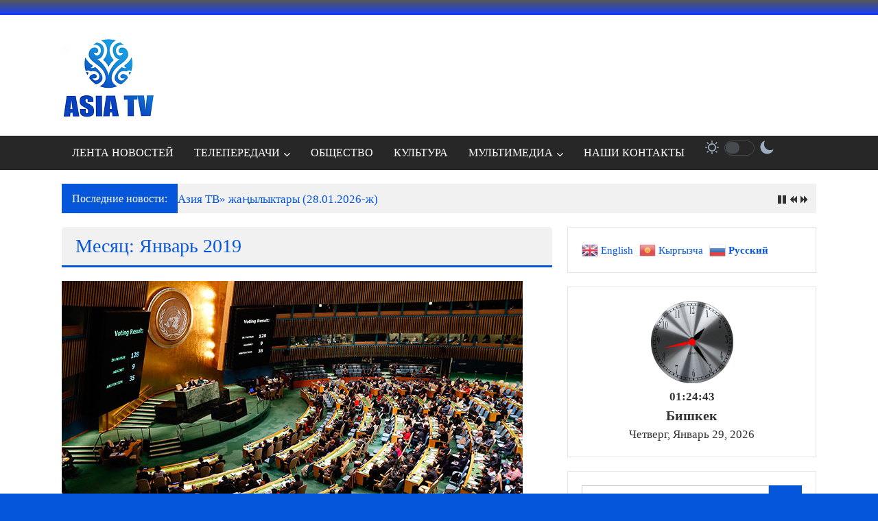

--- FILE ---
content_type: text/html; charset=UTF-8
request_url: http://asiatv.kg/2019/01/
body_size: 27479
content:
<!DOCTYPE html>
<html lang="ru-RU">
<head>
	<meta charset="UTF-8">
	<meta name="viewport" content="width=device-width, initial-scale=1">
	<link rel="profile" href="https://gmpg.org/xfn/11">

	<title>Январь 2019 &#8212; АЗИЯ ТВ</title>
<meta name='robots' content='max-image-preview:large' />
<link rel='dns-prefetch' href='//stats.wp.com' />
<link rel='dns-prefetch' href='//fonts.googleapis.com' />
<link rel="alternate" type="application/rss+xml" title="АЗИЯ ТВ &raquo; Лента" href="http://asiatv.kg/feed/" />
<link rel="alternate" type="application/rss+xml" title="АЗИЯ ТВ &raquo; Лента комментариев" href="http://asiatv.kg/comments/feed/" />
<style id='wp-img-auto-sizes-contain-inline-css' type='text/css'>
img:is([sizes=auto i],[sizes^="auto," i]){contain-intrinsic-size:3000px 1500px}
/*# sourceURL=wp-img-auto-sizes-contain-inline-css */
</style>
<link rel='stylesheet' id='sbi_styles-css' href='http://asiatv.kg/wp-content/plugins/instagram-feed/css/sbi-styles.min.css?ver=6.10.0' type='text/css' media='all' />
<style id='wp-emoji-styles-inline-css' type='text/css'>

	img.wp-smiley, img.emoji {
		display: inline !important;
		border: none !important;
		box-shadow: none !important;
		height: 1em !important;
		width: 1em !important;
		margin: 0 0.07em !important;
		vertical-align: -0.1em !important;
		background: none !important;
		padding: 0 !important;
	}
/*# sourceURL=wp-emoji-styles-inline-css */
</style>
<style id='wp-block-library-inline-css' type='text/css'>
:root{--wp-block-synced-color:#7a00df;--wp-block-synced-color--rgb:122,0,223;--wp-bound-block-color:var(--wp-block-synced-color);--wp-editor-canvas-background:#ddd;--wp-admin-theme-color:#007cba;--wp-admin-theme-color--rgb:0,124,186;--wp-admin-theme-color-darker-10:#006ba1;--wp-admin-theme-color-darker-10--rgb:0,107,160.5;--wp-admin-theme-color-darker-20:#005a87;--wp-admin-theme-color-darker-20--rgb:0,90,135;--wp-admin-border-width-focus:2px}@media (min-resolution:192dpi){:root{--wp-admin-border-width-focus:1.5px}}.wp-element-button{cursor:pointer}:root .has-very-light-gray-background-color{background-color:#eee}:root .has-very-dark-gray-background-color{background-color:#313131}:root .has-very-light-gray-color{color:#eee}:root .has-very-dark-gray-color{color:#313131}:root .has-vivid-green-cyan-to-vivid-cyan-blue-gradient-background{background:linear-gradient(135deg,#00d084,#0693e3)}:root .has-purple-crush-gradient-background{background:linear-gradient(135deg,#34e2e4,#4721fb 50%,#ab1dfe)}:root .has-hazy-dawn-gradient-background{background:linear-gradient(135deg,#faaca8,#dad0ec)}:root .has-subdued-olive-gradient-background{background:linear-gradient(135deg,#fafae1,#67a671)}:root .has-atomic-cream-gradient-background{background:linear-gradient(135deg,#fdd79a,#004a59)}:root .has-nightshade-gradient-background{background:linear-gradient(135deg,#330968,#31cdcf)}:root .has-midnight-gradient-background{background:linear-gradient(135deg,#020381,#2874fc)}:root{--wp--preset--font-size--normal:16px;--wp--preset--font-size--huge:42px}.has-regular-font-size{font-size:1em}.has-larger-font-size{font-size:2.625em}.has-normal-font-size{font-size:var(--wp--preset--font-size--normal)}.has-huge-font-size{font-size:var(--wp--preset--font-size--huge)}.has-text-align-center{text-align:center}.has-text-align-left{text-align:left}.has-text-align-right{text-align:right}.has-fit-text{white-space:nowrap!important}#end-resizable-editor-section{display:none}.aligncenter{clear:both}.items-justified-left{justify-content:flex-start}.items-justified-center{justify-content:center}.items-justified-right{justify-content:flex-end}.items-justified-space-between{justify-content:space-between}.screen-reader-text{border:0;clip-path:inset(50%);height:1px;margin:-1px;overflow:hidden;padding:0;position:absolute;width:1px;word-wrap:normal!important}.screen-reader-text:focus{background-color:#ddd;clip-path:none;color:#444;display:block;font-size:1em;height:auto;left:5px;line-height:normal;padding:15px 23px 14px;text-decoration:none;top:5px;width:auto;z-index:100000}html :where(.has-border-color){border-style:solid}html :where([style*=border-top-color]){border-top-style:solid}html :where([style*=border-right-color]){border-right-style:solid}html :where([style*=border-bottom-color]){border-bottom-style:solid}html :where([style*=border-left-color]){border-left-style:solid}html :where([style*=border-width]){border-style:solid}html :where([style*=border-top-width]){border-top-style:solid}html :where([style*=border-right-width]){border-right-style:solid}html :where([style*=border-bottom-width]){border-bottom-style:solid}html :where([style*=border-left-width]){border-left-style:solid}html :where(img[class*=wp-image-]){height:auto;max-width:100%}:where(figure){margin:0 0 1em}html :where(.is-position-sticky){--wp-admin--admin-bar--position-offset:var(--wp-admin--admin-bar--height,0px)}@media screen and (max-width:600px){html :where(.is-position-sticky){--wp-admin--admin-bar--position-offset:0px}}

/*# sourceURL=wp-block-library-inline-css */
</style><link rel='stylesheet' id='wp-block-cover-css' href='http://asiatv.kg/wp-includes/blocks/cover/style.min.css?ver=6.9' type='text/css' media='all' />
<style id='wp-block-gallery-inline-css' type='text/css'>
.blocks-gallery-grid:not(.has-nested-images),.wp-block-gallery:not(.has-nested-images){display:flex;flex-wrap:wrap;list-style-type:none;margin:0;padding:0}.blocks-gallery-grid:not(.has-nested-images) .blocks-gallery-image,.blocks-gallery-grid:not(.has-nested-images) .blocks-gallery-item,.wp-block-gallery:not(.has-nested-images) .blocks-gallery-image,.wp-block-gallery:not(.has-nested-images) .blocks-gallery-item{display:flex;flex-direction:column;flex-grow:1;justify-content:center;margin:0 1em 1em 0;position:relative;width:calc(50% - 1em)}.blocks-gallery-grid:not(.has-nested-images) .blocks-gallery-image:nth-of-type(2n),.blocks-gallery-grid:not(.has-nested-images) .blocks-gallery-item:nth-of-type(2n),.wp-block-gallery:not(.has-nested-images) .blocks-gallery-image:nth-of-type(2n),.wp-block-gallery:not(.has-nested-images) .blocks-gallery-item:nth-of-type(2n){margin-right:0}.blocks-gallery-grid:not(.has-nested-images) .blocks-gallery-image figure,.blocks-gallery-grid:not(.has-nested-images) .blocks-gallery-item figure,.wp-block-gallery:not(.has-nested-images) .blocks-gallery-image figure,.wp-block-gallery:not(.has-nested-images) .blocks-gallery-item figure{align-items:flex-end;display:flex;height:100%;justify-content:flex-start;margin:0}.blocks-gallery-grid:not(.has-nested-images) .blocks-gallery-image img,.blocks-gallery-grid:not(.has-nested-images) .blocks-gallery-item img,.wp-block-gallery:not(.has-nested-images) .blocks-gallery-image img,.wp-block-gallery:not(.has-nested-images) .blocks-gallery-item img{display:block;height:auto;max-width:100%;width:auto}.blocks-gallery-grid:not(.has-nested-images) .blocks-gallery-image figcaption,.blocks-gallery-grid:not(.has-nested-images) .blocks-gallery-item figcaption,.wp-block-gallery:not(.has-nested-images) .blocks-gallery-image figcaption,.wp-block-gallery:not(.has-nested-images) .blocks-gallery-item figcaption{background:linear-gradient(0deg,#000000b3,#0000004d 70%,#0000);bottom:0;box-sizing:border-box;color:#fff;font-size:.8em;margin:0;max-height:100%;overflow:auto;padding:3em .77em .7em;position:absolute;text-align:center;width:100%;z-index:2}.blocks-gallery-grid:not(.has-nested-images) .blocks-gallery-image figcaption img,.blocks-gallery-grid:not(.has-nested-images) .blocks-gallery-item figcaption img,.wp-block-gallery:not(.has-nested-images) .blocks-gallery-image figcaption img,.wp-block-gallery:not(.has-nested-images) .blocks-gallery-item figcaption img{display:inline}.blocks-gallery-grid:not(.has-nested-images) figcaption,.wp-block-gallery:not(.has-nested-images) figcaption{flex-grow:1}.blocks-gallery-grid:not(.has-nested-images).is-cropped .blocks-gallery-image a,.blocks-gallery-grid:not(.has-nested-images).is-cropped .blocks-gallery-image img,.blocks-gallery-grid:not(.has-nested-images).is-cropped .blocks-gallery-item a,.blocks-gallery-grid:not(.has-nested-images).is-cropped .blocks-gallery-item img,.wp-block-gallery:not(.has-nested-images).is-cropped .blocks-gallery-image a,.wp-block-gallery:not(.has-nested-images).is-cropped .blocks-gallery-image img,.wp-block-gallery:not(.has-nested-images).is-cropped .blocks-gallery-item a,.wp-block-gallery:not(.has-nested-images).is-cropped .blocks-gallery-item img{flex:1;height:100%;object-fit:cover;width:100%}.blocks-gallery-grid:not(.has-nested-images).columns-1 .blocks-gallery-image,.blocks-gallery-grid:not(.has-nested-images).columns-1 .blocks-gallery-item,.wp-block-gallery:not(.has-nested-images).columns-1 .blocks-gallery-image,.wp-block-gallery:not(.has-nested-images).columns-1 .blocks-gallery-item{margin-right:0;width:100%}@media (min-width:600px){.blocks-gallery-grid:not(.has-nested-images).columns-3 .blocks-gallery-image,.blocks-gallery-grid:not(.has-nested-images).columns-3 .blocks-gallery-item,.wp-block-gallery:not(.has-nested-images).columns-3 .blocks-gallery-image,.wp-block-gallery:not(.has-nested-images).columns-3 .blocks-gallery-item{margin-right:1em;width:calc(33.33333% - .66667em)}.blocks-gallery-grid:not(.has-nested-images).columns-4 .blocks-gallery-image,.blocks-gallery-grid:not(.has-nested-images).columns-4 .blocks-gallery-item,.wp-block-gallery:not(.has-nested-images).columns-4 .blocks-gallery-image,.wp-block-gallery:not(.has-nested-images).columns-4 .blocks-gallery-item{margin-right:1em;width:calc(25% - .75em)}.blocks-gallery-grid:not(.has-nested-images).columns-5 .blocks-gallery-image,.blocks-gallery-grid:not(.has-nested-images).columns-5 .blocks-gallery-item,.wp-block-gallery:not(.has-nested-images).columns-5 .blocks-gallery-image,.wp-block-gallery:not(.has-nested-images).columns-5 .blocks-gallery-item{margin-right:1em;width:calc(20% - .8em)}.blocks-gallery-grid:not(.has-nested-images).columns-6 .blocks-gallery-image,.blocks-gallery-grid:not(.has-nested-images).columns-6 .blocks-gallery-item,.wp-block-gallery:not(.has-nested-images).columns-6 .blocks-gallery-image,.wp-block-gallery:not(.has-nested-images).columns-6 .blocks-gallery-item{margin-right:1em;width:calc(16.66667% - .83333em)}.blocks-gallery-grid:not(.has-nested-images).columns-7 .blocks-gallery-image,.blocks-gallery-grid:not(.has-nested-images).columns-7 .blocks-gallery-item,.wp-block-gallery:not(.has-nested-images).columns-7 .blocks-gallery-image,.wp-block-gallery:not(.has-nested-images).columns-7 .blocks-gallery-item{margin-right:1em;width:calc(14.28571% - .85714em)}.blocks-gallery-grid:not(.has-nested-images).columns-8 .blocks-gallery-image,.blocks-gallery-grid:not(.has-nested-images).columns-8 .blocks-gallery-item,.wp-block-gallery:not(.has-nested-images).columns-8 .blocks-gallery-image,.wp-block-gallery:not(.has-nested-images).columns-8 .blocks-gallery-item{margin-right:1em;width:calc(12.5% - .875em)}.blocks-gallery-grid:not(.has-nested-images).columns-1 .blocks-gallery-image:nth-of-type(1n),.blocks-gallery-grid:not(.has-nested-images).columns-1 .blocks-gallery-item:nth-of-type(1n),.blocks-gallery-grid:not(.has-nested-images).columns-2 .blocks-gallery-image:nth-of-type(2n),.blocks-gallery-grid:not(.has-nested-images).columns-2 .blocks-gallery-item:nth-of-type(2n),.blocks-gallery-grid:not(.has-nested-images).columns-3 .blocks-gallery-image:nth-of-type(3n),.blocks-gallery-grid:not(.has-nested-images).columns-3 .blocks-gallery-item:nth-of-type(3n),.blocks-gallery-grid:not(.has-nested-images).columns-4 .blocks-gallery-image:nth-of-type(4n),.blocks-gallery-grid:not(.has-nested-images).columns-4 .blocks-gallery-item:nth-of-type(4n),.blocks-gallery-grid:not(.has-nested-images).columns-5 .blocks-gallery-image:nth-of-type(5n),.blocks-gallery-grid:not(.has-nested-images).columns-5 .blocks-gallery-item:nth-of-type(5n),.blocks-gallery-grid:not(.has-nested-images).columns-6 .blocks-gallery-image:nth-of-type(6n),.blocks-gallery-grid:not(.has-nested-images).columns-6 .blocks-gallery-item:nth-of-type(6n),.blocks-gallery-grid:not(.has-nested-images).columns-7 .blocks-gallery-image:nth-of-type(7n),.blocks-gallery-grid:not(.has-nested-images).columns-7 .blocks-gallery-item:nth-of-type(7n),.blocks-gallery-grid:not(.has-nested-images).columns-8 .blocks-gallery-image:nth-of-type(8n),.blocks-gallery-grid:not(.has-nested-images).columns-8 .blocks-gallery-item:nth-of-type(8n),.wp-block-gallery:not(.has-nested-images).columns-1 .blocks-gallery-image:nth-of-type(1n),.wp-block-gallery:not(.has-nested-images).columns-1 .blocks-gallery-item:nth-of-type(1n),.wp-block-gallery:not(.has-nested-images).columns-2 .blocks-gallery-image:nth-of-type(2n),.wp-block-gallery:not(.has-nested-images).columns-2 .blocks-gallery-item:nth-of-type(2n),.wp-block-gallery:not(.has-nested-images).columns-3 .blocks-gallery-image:nth-of-type(3n),.wp-block-gallery:not(.has-nested-images).columns-3 .blocks-gallery-item:nth-of-type(3n),.wp-block-gallery:not(.has-nested-images).columns-4 .blocks-gallery-image:nth-of-type(4n),.wp-block-gallery:not(.has-nested-images).columns-4 .blocks-gallery-item:nth-of-type(4n),.wp-block-gallery:not(.has-nested-images).columns-5 .blocks-gallery-image:nth-of-type(5n),.wp-block-gallery:not(.has-nested-images).columns-5 .blocks-gallery-item:nth-of-type(5n),.wp-block-gallery:not(.has-nested-images).columns-6 .blocks-gallery-image:nth-of-type(6n),.wp-block-gallery:not(.has-nested-images).columns-6 .blocks-gallery-item:nth-of-type(6n),.wp-block-gallery:not(.has-nested-images).columns-7 .blocks-gallery-image:nth-of-type(7n),.wp-block-gallery:not(.has-nested-images).columns-7 .blocks-gallery-item:nth-of-type(7n),.wp-block-gallery:not(.has-nested-images).columns-8 .blocks-gallery-image:nth-of-type(8n),.wp-block-gallery:not(.has-nested-images).columns-8 .blocks-gallery-item:nth-of-type(8n){margin-right:0}}.blocks-gallery-grid:not(.has-nested-images) .blocks-gallery-image:last-child,.blocks-gallery-grid:not(.has-nested-images) .blocks-gallery-item:last-child,.wp-block-gallery:not(.has-nested-images) .blocks-gallery-image:last-child,.wp-block-gallery:not(.has-nested-images) .blocks-gallery-item:last-child{margin-right:0}.blocks-gallery-grid:not(.has-nested-images).alignleft,.blocks-gallery-grid:not(.has-nested-images).alignright,.wp-block-gallery:not(.has-nested-images).alignleft,.wp-block-gallery:not(.has-nested-images).alignright{max-width:420px;width:100%}.blocks-gallery-grid:not(.has-nested-images).aligncenter .blocks-gallery-item figure,.wp-block-gallery:not(.has-nested-images).aligncenter .blocks-gallery-item figure{justify-content:center}.wp-block-gallery:not(.is-cropped) .blocks-gallery-item{align-self:flex-start}figure.wp-block-gallery.has-nested-images{align-items:normal}.wp-block-gallery.has-nested-images figure.wp-block-image:not(#individual-image){margin:0;width:calc(50% - var(--wp--style--unstable-gallery-gap, 16px)/2)}.wp-block-gallery.has-nested-images figure.wp-block-image{box-sizing:border-box;display:flex;flex-direction:column;flex-grow:1;justify-content:center;max-width:100%;position:relative}.wp-block-gallery.has-nested-images figure.wp-block-image>a,.wp-block-gallery.has-nested-images figure.wp-block-image>div{flex-direction:column;flex-grow:1;margin:0}.wp-block-gallery.has-nested-images figure.wp-block-image img{display:block;height:auto;max-width:100%!important;width:auto}.wp-block-gallery.has-nested-images figure.wp-block-image figcaption,.wp-block-gallery.has-nested-images figure.wp-block-image:has(figcaption):before{bottom:0;left:0;max-height:100%;position:absolute;right:0}.wp-block-gallery.has-nested-images figure.wp-block-image:has(figcaption):before{backdrop-filter:blur(3px);content:"";height:100%;-webkit-mask-image:linear-gradient(0deg,#000 20%,#0000);mask-image:linear-gradient(0deg,#000 20%,#0000);max-height:40%;pointer-events:none}.wp-block-gallery.has-nested-images figure.wp-block-image figcaption{box-sizing:border-box;color:#fff;font-size:13px;margin:0;overflow:auto;padding:1em;text-align:center;text-shadow:0 0 1.5px #000}.wp-block-gallery.has-nested-images figure.wp-block-image figcaption::-webkit-scrollbar{height:12px;width:12px}.wp-block-gallery.has-nested-images figure.wp-block-image figcaption::-webkit-scrollbar-track{background-color:initial}.wp-block-gallery.has-nested-images figure.wp-block-image figcaption::-webkit-scrollbar-thumb{background-clip:padding-box;background-color:initial;border:3px solid #0000;border-radius:8px}.wp-block-gallery.has-nested-images figure.wp-block-image figcaption:focus-within::-webkit-scrollbar-thumb,.wp-block-gallery.has-nested-images figure.wp-block-image figcaption:focus::-webkit-scrollbar-thumb,.wp-block-gallery.has-nested-images figure.wp-block-image figcaption:hover::-webkit-scrollbar-thumb{background-color:#fffc}.wp-block-gallery.has-nested-images figure.wp-block-image figcaption{scrollbar-color:#0000 #0000;scrollbar-gutter:stable both-edges;scrollbar-width:thin}.wp-block-gallery.has-nested-images figure.wp-block-image figcaption:focus,.wp-block-gallery.has-nested-images figure.wp-block-image figcaption:focus-within,.wp-block-gallery.has-nested-images figure.wp-block-image figcaption:hover{scrollbar-color:#fffc #0000}.wp-block-gallery.has-nested-images figure.wp-block-image figcaption{will-change:transform}@media (hover:none){.wp-block-gallery.has-nested-images figure.wp-block-image figcaption{scrollbar-color:#fffc #0000}}.wp-block-gallery.has-nested-images figure.wp-block-image figcaption{background:linear-gradient(0deg,#0006,#0000)}.wp-block-gallery.has-nested-images figure.wp-block-image figcaption img{display:inline}.wp-block-gallery.has-nested-images figure.wp-block-image figcaption a{color:inherit}.wp-block-gallery.has-nested-images figure.wp-block-image.has-custom-border img{box-sizing:border-box}.wp-block-gallery.has-nested-images figure.wp-block-image.has-custom-border>a,.wp-block-gallery.has-nested-images figure.wp-block-image.has-custom-border>div,.wp-block-gallery.has-nested-images figure.wp-block-image.is-style-rounded>a,.wp-block-gallery.has-nested-images figure.wp-block-image.is-style-rounded>div{flex:1 1 auto}.wp-block-gallery.has-nested-images figure.wp-block-image.has-custom-border figcaption,.wp-block-gallery.has-nested-images figure.wp-block-image.is-style-rounded figcaption{background:none;color:inherit;flex:initial;margin:0;padding:10px 10px 9px;position:relative;text-shadow:none}.wp-block-gallery.has-nested-images figure.wp-block-image.has-custom-border:before,.wp-block-gallery.has-nested-images figure.wp-block-image.is-style-rounded:before{content:none}.wp-block-gallery.has-nested-images figcaption{flex-basis:100%;flex-grow:1;text-align:center}.wp-block-gallery.has-nested-images:not(.is-cropped) figure.wp-block-image:not(#individual-image){margin-bottom:auto;margin-top:0}.wp-block-gallery.has-nested-images.is-cropped figure.wp-block-image:not(#individual-image){align-self:inherit}.wp-block-gallery.has-nested-images.is-cropped figure.wp-block-image:not(#individual-image)>a,.wp-block-gallery.has-nested-images.is-cropped figure.wp-block-image:not(#individual-image)>div:not(.components-drop-zone){display:flex}.wp-block-gallery.has-nested-images.is-cropped figure.wp-block-image:not(#individual-image) a,.wp-block-gallery.has-nested-images.is-cropped figure.wp-block-image:not(#individual-image) img{flex:1 0 0%;height:100%;object-fit:cover;width:100%}.wp-block-gallery.has-nested-images.columns-1 figure.wp-block-image:not(#individual-image){width:100%}@media (min-width:600px){.wp-block-gallery.has-nested-images.columns-3 figure.wp-block-image:not(#individual-image){width:calc(33.33333% - var(--wp--style--unstable-gallery-gap, 16px)*.66667)}.wp-block-gallery.has-nested-images.columns-4 figure.wp-block-image:not(#individual-image){width:calc(25% - var(--wp--style--unstable-gallery-gap, 16px)*.75)}.wp-block-gallery.has-nested-images.columns-5 figure.wp-block-image:not(#individual-image){width:calc(20% - var(--wp--style--unstable-gallery-gap, 16px)*.8)}.wp-block-gallery.has-nested-images.columns-6 figure.wp-block-image:not(#individual-image){width:calc(16.66667% - var(--wp--style--unstable-gallery-gap, 16px)*.83333)}.wp-block-gallery.has-nested-images.columns-7 figure.wp-block-image:not(#individual-image){width:calc(14.28571% - var(--wp--style--unstable-gallery-gap, 16px)*.85714)}.wp-block-gallery.has-nested-images.columns-8 figure.wp-block-image:not(#individual-image){width:calc(12.5% - var(--wp--style--unstable-gallery-gap, 16px)*.875)}.wp-block-gallery.has-nested-images.columns-default figure.wp-block-image:not(#individual-image){width:calc(33.33% - var(--wp--style--unstable-gallery-gap, 16px)*.66667)}.wp-block-gallery.has-nested-images.columns-default figure.wp-block-image:not(#individual-image):first-child:nth-last-child(2),.wp-block-gallery.has-nested-images.columns-default figure.wp-block-image:not(#individual-image):first-child:nth-last-child(2)~figure.wp-block-image:not(#individual-image){width:calc(50% - var(--wp--style--unstable-gallery-gap, 16px)*.5)}.wp-block-gallery.has-nested-images.columns-default figure.wp-block-image:not(#individual-image):first-child:last-child{width:100%}}.wp-block-gallery.has-nested-images.alignleft,.wp-block-gallery.has-nested-images.alignright{max-width:420px;width:100%}.wp-block-gallery.has-nested-images.aligncenter{justify-content:center}
/*# sourceURL=http://asiatv.kg/wp-includes/blocks/gallery/style.min.css */
</style>
<style id='wp-block-gallery-theme-inline-css' type='text/css'>
.blocks-gallery-caption{color:#555;font-size:13px;text-align:center}.is-dark-theme .blocks-gallery-caption{color:#ffffffa6}
/*# sourceURL=http://asiatv.kg/wp-includes/blocks/gallery/theme.min.css */
</style>
<style id='wp-block-image-inline-css' type='text/css'>
.wp-block-image>a,.wp-block-image>figure>a{display:inline-block}.wp-block-image img{box-sizing:border-box;height:auto;max-width:100%;vertical-align:bottom}@media not (prefers-reduced-motion){.wp-block-image img.hide{visibility:hidden}.wp-block-image img.show{animation:show-content-image .4s}}.wp-block-image[style*=border-radius] img,.wp-block-image[style*=border-radius]>a{border-radius:inherit}.wp-block-image.has-custom-border img{box-sizing:border-box}.wp-block-image.aligncenter{text-align:center}.wp-block-image.alignfull>a,.wp-block-image.alignwide>a{width:100%}.wp-block-image.alignfull img,.wp-block-image.alignwide img{height:auto;width:100%}.wp-block-image .aligncenter,.wp-block-image .alignleft,.wp-block-image .alignright,.wp-block-image.aligncenter,.wp-block-image.alignleft,.wp-block-image.alignright{display:table}.wp-block-image .aligncenter>figcaption,.wp-block-image .alignleft>figcaption,.wp-block-image .alignright>figcaption,.wp-block-image.aligncenter>figcaption,.wp-block-image.alignleft>figcaption,.wp-block-image.alignright>figcaption{caption-side:bottom;display:table-caption}.wp-block-image .alignleft{float:left;margin:.5em 1em .5em 0}.wp-block-image .alignright{float:right;margin:.5em 0 .5em 1em}.wp-block-image .aligncenter{margin-left:auto;margin-right:auto}.wp-block-image :where(figcaption){margin-bottom:1em;margin-top:.5em}.wp-block-image.is-style-circle-mask img{border-radius:9999px}@supports ((-webkit-mask-image:none) or (mask-image:none)) or (-webkit-mask-image:none){.wp-block-image.is-style-circle-mask img{border-radius:0;-webkit-mask-image:url('data:image/svg+xml;utf8,<svg viewBox="0 0 100 100" xmlns="http://www.w3.org/2000/svg"><circle cx="50" cy="50" r="50"/></svg>');mask-image:url('data:image/svg+xml;utf8,<svg viewBox="0 0 100 100" xmlns="http://www.w3.org/2000/svg"><circle cx="50" cy="50" r="50"/></svg>');mask-mode:alpha;-webkit-mask-position:center;mask-position:center;-webkit-mask-repeat:no-repeat;mask-repeat:no-repeat;-webkit-mask-size:contain;mask-size:contain}}:root :where(.wp-block-image.is-style-rounded img,.wp-block-image .is-style-rounded img){border-radius:9999px}.wp-block-image figure{margin:0}.wp-lightbox-container{display:flex;flex-direction:column;position:relative}.wp-lightbox-container img{cursor:zoom-in}.wp-lightbox-container img:hover+button{opacity:1}.wp-lightbox-container button{align-items:center;backdrop-filter:blur(16px) saturate(180%);background-color:#5a5a5a40;border:none;border-radius:4px;cursor:zoom-in;display:flex;height:20px;justify-content:center;opacity:0;padding:0;position:absolute;right:16px;text-align:center;top:16px;width:20px;z-index:100}@media not (prefers-reduced-motion){.wp-lightbox-container button{transition:opacity .2s ease}}.wp-lightbox-container button:focus-visible{outline:3px auto #5a5a5a40;outline:3px auto -webkit-focus-ring-color;outline-offset:3px}.wp-lightbox-container button:hover{cursor:pointer;opacity:1}.wp-lightbox-container button:focus{opacity:1}.wp-lightbox-container button:focus,.wp-lightbox-container button:hover,.wp-lightbox-container button:not(:hover):not(:active):not(.has-background){background-color:#5a5a5a40;border:none}.wp-lightbox-overlay{box-sizing:border-box;cursor:zoom-out;height:100vh;left:0;overflow:hidden;position:fixed;top:0;visibility:hidden;width:100%;z-index:100000}.wp-lightbox-overlay .close-button{align-items:center;cursor:pointer;display:flex;justify-content:center;min-height:40px;min-width:40px;padding:0;position:absolute;right:calc(env(safe-area-inset-right) + 16px);top:calc(env(safe-area-inset-top) + 16px);z-index:5000000}.wp-lightbox-overlay .close-button:focus,.wp-lightbox-overlay .close-button:hover,.wp-lightbox-overlay .close-button:not(:hover):not(:active):not(.has-background){background:none;border:none}.wp-lightbox-overlay .lightbox-image-container{height:var(--wp--lightbox-container-height);left:50%;overflow:hidden;position:absolute;top:50%;transform:translate(-50%,-50%);transform-origin:top left;width:var(--wp--lightbox-container-width);z-index:9999999999}.wp-lightbox-overlay .wp-block-image{align-items:center;box-sizing:border-box;display:flex;height:100%;justify-content:center;margin:0;position:relative;transform-origin:0 0;width:100%;z-index:3000000}.wp-lightbox-overlay .wp-block-image img{height:var(--wp--lightbox-image-height);min-height:var(--wp--lightbox-image-height);min-width:var(--wp--lightbox-image-width);width:var(--wp--lightbox-image-width)}.wp-lightbox-overlay .wp-block-image figcaption{display:none}.wp-lightbox-overlay button{background:none;border:none}.wp-lightbox-overlay .scrim{background-color:#fff;height:100%;opacity:.9;position:absolute;width:100%;z-index:2000000}.wp-lightbox-overlay.active{visibility:visible}@media not (prefers-reduced-motion){.wp-lightbox-overlay.active{animation:turn-on-visibility .25s both}.wp-lightbox-overlay.active img{animation:turn-on-visibility .35s both}.wp-lightbox-overlay.show-closing-animation:not(.active){animation:turn-off-visibility .35s both}.wp-lightbox-overlay.show-closing-animation:not(.active) img{animation:turn-off-visibility .25s both}.wp-lightbox-overlay.zoom.active{animation:none;opacity:1;visibility:visible}.wp-lightbox-overlay.zoom.active .lightbox-image-container{animation:lightbox-zoom-in .4s}.wp-lightbox-overlay.zoom.active .lightbox-image-container img{animation:none}.wp-lightbox-overlay.zoom.active .scrim{animation:turn-on-visibility .4s forwards}.wp-lightbox-overlay.zoom.show-closing-animation:not(.active){animation:none}.wp-lightbox-overlay.zoom.show-closing-animation:not(.active) .lightbox-image-container{animation:lightbox-zoom-out .4s}.wp-lightbox-overlay.zoom.show-closing-animation:not(.active) .lightbox-image-container img{animation:none}.wp-lightbox-overlay.zoom.show-closing-animation:not(.active) .scrim{animation:turn-off-visibility .4s forwards}}@keyframes show-content-image{0%{visibility:hidden}99%{visibility:hidden}to{visibility:visible}}@keyframes turn-on-visibility{0%{opacity:0}to{opacity:1}}@keyframes turn-off-visibility{0%{opacity:1;visibility:visible}99%{opacity:0;visibility:visible}to{opacity:0;visibility:hidden}}@keyframes lightbox-zoom-in{0%{transform:translate(calc((-100vw + var(--wp--lightbox-scrollbar-width))/2 + var(--wp--lightbox-initial-left-position)),calc(-50vh + var(--wp--lightbox-initial-top-position))) scale(var(--wp--lightbox-scale))}to{transform:translate(-50%,-50%) scale(1)}}@keyframes lightbox-zoom-out{0%{transform:translate(-50%,-50%) scale(1);visibility:visible}99%{visibility:visible}to{transform:translate(calc((-100vw + var(--wp--lightbox-scrollbar-width))/2 + var(--wp--lightbox-initial-left-position)),calc(-50vh + var(--wp--lightbox-initial-top-position))) scale(var(--wp--lightbox-scale));visibility:hidden}}
/*# sourceURL=http://asiatv.kg/wp-includes/blocks/image/style.min.css */
</style>
<style id='wp-block-image-theme-inline-css' type='text/css'>
:root :where(.wp-block-image figcaption){color:#555;font-size:13px;text-align:center}.is-dark-theme :root :where(.wp-block-image figcaption){color:#ffffffa6}.wp-block-image{margin:0 0 1em}
/*# sourceURL=http://asiatv.kg/wp-includes/blocks/image/theme.min.css */
</style>
<style id='wp-block-paragraph-inline-css' type='text/css'>
.is-small-text{font-size:.875em}.is-regular-text{font-size:1em}.is-large-text{font-size:2.25em}.is-larger-text{font-size:3em}.has-drop-cap:not(:focus):first-letter{float:left;font-size:8.4em;font-style:normal;font-weight:100;line-height:.68;margin:.05em .1em 0 0;text-transform:uppercase}body.rtl .has-drop-cap:not(:focus):first-letter{float:none;margin-left:.1em}p.has-drop-cap.has-background{overflow:hidden}:root :where(p.has-background){padding:1.25em 2.375em}:where(p.has-text-color:not(.has-link-color)) a{color:inherit}p.has-text-align-left[style*="writing-mode:vertical-lr"],p.has-text-align-right[style*="writing-mode:vertical-rl"]{rotate:180deg}
/*# sourceURL=http://asiatv.kg/wp-includes/blocks/paragraph/style.min.css */
</style>
<style id='global-styles-inline-css' type='text/css'>
:root{--wp--preset--aspect-ratio--square: 1;--wp--preset--aspect-ratio--4-3: 4/3;--wp--preset--aspect-ratio--3-4: 3/4;--wp--preset--aspect-ratio--3-2: 3/2;--wp--preset--aspect-ratio--2-3: 2/3;--wp--preset--aspect-ratio--16-9: 16/9;--wp--preset--aspect-ratio--9-16: 9/16;--wp--preset--color--black: #000000;--wp--preset--color--cyan-bluish-gray: #abb8c3;--wp--preset--color--white: #ffffff;--wp--preset--color--pale-pink: #f78da7;--wp--preset--color--vivid-red: #cf2e2e;--wp--preset--color--luminous-vivid-orange: #ff6900;--wp--preset--color--luminous-vivid-amber: #fcb900;--wp--preset--color--light-green-cyan: #7bdcb5;--wp--preset--color--vivid-green-cyan: #00d084;--wp--preset--color--pale-cyan-blue: #8ed1fc;--wp--preset--color--vivid-cyan-blue: #0693e3;--wp--preset--color--vivid-purple: #9b51e0;--wp--preset--gradient--vivid-cyan-blue-to-vivid-purple: linear-gradient(135deg,rgb(6,147,227) 0%,rgb(155,81,224) 100%);--wp--preset--gradient--light-green-cyan-to-vivid-green-cyan: linear-gradient(135deg,rgb(122,220,180) 0%,rgb(0,208,130) 100%);--wp--preset--gradient--luminous-vivid-amber-to-luminous-vivid-orange: linear-gradient(135deg,rgb(252,185,0) 0%,rgb(255,105,0) 100%);--wp--preset--gradient--luminous-vivid-orange-to-vivid-red: linear-gradient(135deg,rgb(255,105,0) 0%,rgb(207,46,46) 100%);--wp--preset--gradient--very-light-gray-to-cyan-bluish-gray: linear-gradient(135deg,rgb(238,238,238) 0%,rgb(169,184,195) 100%);--wp--preset--gradient--cool-to-warm-spectrum: linear-gradient(135deg,rgb(74,234,220) 0%,rgb(151,120,209) 20%,rgb(207,42,186) 40%,rgb(238,44,130) 60%,rgb(251,105,98) 80%,rgb(254,248,76) 100%);--wp--preset--gradient--blush-light-purple: linear-gradient(135deg,rgb(255,206,236) 0%,rgb(152,150,240) 100%);--wp--preset--gradient--blush-bordeaux: linear-gradient(135deg,rgb(254,205,165) 0%,rgb(254,45,45) 50%,rgb(107,0,62) 100%);--wp--preset--gradient--luminous-dusk: linear-gradient(135deg,rgb(255,203,112) 0%,rgb(199,81,192) 50%,rgb(65,88,208) 100%);--wp--preset--gradient--pale-ocean: linear-gradient(135deg,rgb(255,245,203) 0%,rgb(182,227,212) 50%,rgb(51,167,181) 100%);--wp--preset--gradient--electric-grass: linear-gradient(135deg,rgb(202,248,128) 0%,rgb(113,206,126) 100%);--wp--preset--gradient--midnight: linear-gradient(135deg,rgb(2,3,129) 0%,rgb(40,116,252) 100%);--wp--preset--font-size--small: 13px;--wp--preset--font-size--medium: 20px;--wp--preset--font-size--large: 36px;--wp--preset--font-size--x-large: 42px;--wp--preset--spacing--20: 0.44rem;--wp--preset--spacing--30: 0.67rem;--wp--preset--spacing--40: 1rem;--wp--preset--spacing--50: 1.5rem;--wp--preset--spacing--60: 2.25rem;--wp--preset--spacing--70: 3.38rem;--wp--preset--spacing--80: 5.06rem;--wp--preset--shadow--natural: 6px 6px 9px rgba(0, 0, 0, 0.2);--wp--preset--shadow--deep: 12px 12px 50px rgba(0, 0, 0, 0.4);--wp--preset--shadow--sharp: 6px 6px 0px rgba(0, 0, 0, 0.2);--wp--preset--shadow--outlined: 6px 6px 0px -3px rgb(255, 255, 255), 6px 6px rgb(0, 0, 0);--wp--preset--shadow--crisp: 6px 6px 0px rgb(0, 0, 0);}:where(.is-layout-flex){gap: 0.5em;}:where(.is-layout-grid){gap: 0.5em;}body .is-layout-flex{display: flex;}.is-layout-flex{flex-wrap: wrap;align-items: center;}.is-layout-flex > :is(*, div){margin: 0;}body .is-layout-grid{display: grid;}.is-layout-grid > :is(*, div){margin: 0;}:where(.wp-block-columns.is-layout-flex){gap: 2em;}:where(.wp-block-columns.is-layout-grid){gap: 2em;}:where(.wp-block-post-template.is-layout-flex){gap: 1.25em;}:where(.wp-block-post-template.is-layout-grid){gap: 1.25em;}.has-black-color{color: var(--wp--preset--color--black) !important;}.has-cyan-bluish-gray-color{color: var(--wp--preset--color--cyan-bluish-gray) !important;}.has-white-color{color: var(--wp--preset--color--white) !important;}.has-pale-pink-color{color: var(--wp--preset--color--pale-pink) !important;}.has-vivid-red-color{color: var(--wp--preset--color--vivid-red) !important;}.has-luminous-vivid-orange-color{color: var(--wp--preset--color--luminous-vivid-orange) !important;}.has-luminous-vivid-amber-color{color: var(--wp--preset--color--luminous-vivid-amber) !important;}.has-light-green-cyan-color{color: var(--wp--preset--color--light-green-cyan) !important;}.has-vivid-green-cyan-color{color: var(--wp--preset--color--vivid-green-cyan) !important;}.has-pale-cyan-blue-color{color: var(--wp--preset--color--pale-cyan-blue) !important;}.has-vivid-cyan-blue-color{color: var(--wp--preset--color--vivid-cyan-blue) !important;}.has-vivid-purple-color{color: var(--wp--preset--color--vivid-purple) !important;}.has-black-background-color{background-color: var(--wp--preset--color--black) !important;}.has-cyan-bluish-gray-background-color{background-color: var(--wp--preset--color--cyan-bluish-gray) !important;}.has-white-background-color{background-color: var(--wp--preset--color--white) !important;}.has-pale-pink-background-color{background-color: var(--wp--preset--color--pale-pink) !important;}.has-vivid-red-background-color{background-color: var(--wp--preset--color--vivid-red) !important;}.has-luminous-vivid-orange-background-color{background-color: var(--wp--preset--color--luminous-vivid-orange) !important;}.has-luminous-vivid-amber-background-color{background-color: var(--wp--preset--color--luminous-vivid-amber) !important;}.has-light-green-cyan-background-color{background-color: var(--wp--preset--color--light-green-cyan) !important;}.has-vivid-green-cyan-background-color{background-color: var(--wp--preset--color--vivid-green-cyan) !important;}.has-pale-cyan-blue-background-color{background-color: var(--wp--preset--color--pale-cyan-blue) !important;}.has-vivid-cyan-blue-background-color{background-color: var(--wp--preset--color--vivid-cyan-blue) !important;}.has-vivid-purple-background-color{background-color: var(--wp--preset--color--vivid-purple) !important;}.has-black-border-color{border-color: var(--wp--preset--color--black) !important;}.has-cyan-bluish-gray-border-color{border-color: var(--wp--preset--color--cyan-bluish-gray) !important;}.has-white-border-color{border-color: var(--wp--preset--color--white) !important;}.has-pale-pink-border-color{border-color: var(--wp--preset--color--pale-pink) !important;}.has-vivid-red-border-color{border-color: var(--wp--preset--color--vivid-red) !important;}.has-luminous-vivid-orange-border-color{border-color: var(--wp--preset--color--luminous-vivid-orange) !important;}.has-luminous-vivid-amber-border-color{border-color: var(--wp--preset--color--luminous-vivid-amber) !important;}.has-light-green-cyan-border-color{border-color: var(--wp--preset--color--light-green-cyan) !important;}.has-vivid-green-cyan-border-color{border-color: var(--wp--preset--color--vivid-green-cyan) !important;}.has-pale-cyan-blue-border-color{border-color: var(--wp--preset--color--pale-cyan-blue) !important;}.has-vivid-cyan-blue-border-color{border-color: var(--wp--preset--color--vivid-cyan-blue) !important;}.has-vivid-purple-border-color{border-color: var(--wp--preset--color--vivid-purple) !important;}.has-vivid-cyan-blue-to-vivid-purple-gradient-background{background: var(--wp--preset--gradient--vivid-cyan-blue-to-vivid-purple) !important;}.has-light-green-cyan-to-vivid-green-cyan-gradient-background{background: var(--wp--preset--gradient--light-green-cyan-to-vivid-green-cyan) !important;}.has-luminous-vivid-amber-to-luminous-vivid-orange-gradient-background{background: var(--wp--preset--gradient--luminous-vivid-amber-to-luminous-vivid-orange) !important;}.has-luminous-vivid-orange-to-vivid-red-gradient-background{background: var(--wp--preset--gradient--luminous-vivid-orange-to-vivid-red) !important;}.has-very-light-gray-to-cyan-bluish-gray-gradient-background{background: var(--wp--preset--gradient--very-light-gray-to-cyan-bluish-gray) !important;}.has-cool-to-warm-spectrum-gradient-background{background: var(--wp--preset--gradient--cool-to-warm-spectrum) !important;}.has-blush-light-purple-gradient-background{background: var(--wp--preset--gradient--blush-light-purple) !important;}.has-blush-bordeaux-gradient-background{background: var(--wp--preset--gradient--blush-bordeaux) !important;}.has-luminous-dusk-gradient-background{background: var(--wp--preset--gradient--luminous-dusk) !important;}.has-pale-ocean-gradient-background{background: var(--wp--preset--gradient--pale-ocean) !important;}.has-electric-grass-gradient-background{background: var(--wp--preset--gradient--electric-grass) !important;}.has-midnight-gradient-background{background: var(--wp--preset--gradient--midnight) !important;}.has-small-font-size{font-size: var(--wp--preset--font-size--small) !important;}.has-medium-font-size{font-size: var(--wp--preset--font-size--medium) !important;}.has-large-font-size{font-size: var(--wp--preset--font-size--large) !important;}.has-x-large-font-size{font-size: var(--wp--preset--font-size--x-large) !important;}
/*# sourceURL=global-styles-inline-css */
</style>
<style id='core-block-supports-inline-css' type='text/css'>
.wp-block-gallery.wp-block-gallery-1{--wp--style--unstable-gallery-gap:var( --wp--style--gallery-gap-default, var( --gallery-block--gutter-size, var( --wp--style--block-gap, 0.5em ) ) );gap:var( --wp--style--gallery-gap-default, var( --gallery-block--gutter-size, var( --wp--style--block-gap, 0.5em ) ) );}
/*# sourceURL=core-block-supports-inline-css */
</style>

<style id='classic-theme-styles-inline-css' type='text/css'>
/*! This file is auto-generated */
.wp-block-button__link{color:#fff;background-color:#32373c;border-radius:9999px;box-shadow:none;text-decoration:none;padding:calc(.667em + 2px) calc(1.333em + 2px);font-size:1.125em}.wp-block-file__button{background:#32373c;color:#fff;text-decoration:none}
/*# sourceURL=/wp-includes/css/classic-themes.min.css */
</style>
<link rel='stylesheet' id='mxmtzc_style-css' href='http://asiatv.kg/wp-content/plugins/mx-time-zone-clocks/includes/frontend/assets/css/style.css?ver=5.1.1' type='text/css' media='all' />
<link rel='stylesheet' id='msdropdownddcss-css' href='http://asiatv.kg/wp-content/plugins/quran-text-multilanguage/css/msdropdown/dd.css?ver=6.9' type='text/css' media='all' />
<link rel='stylesheet' id='wp-night-mode-css' href='http://asiatv.kg/wp-content/plugins/wp-night-mode/public/css/wp-night-mode-public.css?ver=1.0.0' type='text/css' media='all' />
<link rel='stylesheet' id='colornews-google-fonts-css' href='//fonts.googleapis.com/css?family=Roboto%3A400%2C300%2C700%2C900&#038;subset=latin%2Clatin-ext&#038;display=swap' type='text/css' media='all' />
<link rel='stylesheet' id='colornews-style-css' href='http://asiatv.kg/wp-content/themes/colornews/style.css?ver=6.9' type='text/css' media='all' />
<link rel='stylesheet' id='colornews-fontawesome-css' href='http://asiatv.kg/wp-content/themes/colornews/font-awesome/css/font-awesome.min.css?ver=4.4.0' type='text/css' media='all' />
<script type="text/javascript" src="http://asiatv.kg/wp-includes/js/jquery/jquery.min.js?ver=3.7.1" id="jquery-core-js"></script>
<script type="text/javascript" src="http://asiatv.kg/wp-includes/js/jquery/jquery-migrate.min.js?ver=3.4.1" id="jquery-migrate-js"></script>
<script type="text/javascript" id="mxmtzc_script_frontend-js-extra">
/* <![CDATA[ */
var mxdfmtzc_localizer = {"image_folder":"http://asiatv.kg/wp-content/plugins/mx-time-zone-clocks/includes/admin/assets/img/"};
//# sourceURL=mxmtzc_script_frontend-js-extra
/* ]]> */
</script>
<script type="text/javascript" src="http://asiatv.kg/wp-content/plugins/mx-time-zone-clocks/assets/build/index.js?ver=5.1.1" id="mxmtzc_script_frontend-js"></script>
<script type="text/javascript" src="http://asiatv.kg/wp-content/plugins/mx-time-zone-clocks/includes/frontend/assets/js/script.js?ver=5.1.1" id="mxmtzc_script-js"></script>
<script type="text/javascript" src="http://asiatv.kg/wp-content/plugins/quran-text-multilanguage/admin/js/jscolor/jscolor.js?ver=6.9" id="quran_admin_colors-js"></script>
<script type="text/javascript" src="http://asiatv.kg/wp-content/plugins/quran-text-multilanguage/js/soundmanager.js?ver=1.0" id="quran_soundmanager-js"></script>
<script type="text/javascript" src="http://asiatv.kg/wp-content/plugins/quran-text-multilanguage/js/player.js?ver=6.9" id="sm2player-js"></script>
<script type="text/javascript" id="wp-night-mode-js-extra">
/* <![CDATA[ */
var wpnmObject = {"button_html":"\u003Cdiv class=\"wpnm-button style-5\"\u003E\n                            \u003Cdiv class=\"wpnm-button-sun\"\u003E\n                                \u003Csvg xmlns=\"http://www.w3.org/2000/svg\" xmlns:xlink=\"http://www.w3.org/1999/xlink\" version=\"1.1\" id=\"dayIcon\" x=\"0px\" y=\"0px\" viewBox=\"0 0 35 35\" style=\"enable-background:new 0 0 35 35;\" xml:space=\"preserve\"\u003E\n                                    \u003Cg id=\"Sun\"\u003E\n                                        \u003Cg\u003E\n                                            \u003Cpath style=\"fill-rule:evenodd;clip-rule:evenodd;\" d=\"M6,17.5C6,16.672,5.328,16,4.5,16h-3C0.672,16,0,16.672,0,17.5    S0.672,19,1.5,19h3C5.328,19,6,18.328,6,17.5z M7.5,26c-0.414,0-0.789,0.168-1.061,0.439l-2,2C4.168,28.711,4,29.086,4,29.5    C4,30.328,4.671,31,5.5,31c0.414,0,0.789-0.168,1.06-0.44l2-2C8.832,28.289,9,27.914,9,27.5C9,26.672,8.329,26,7.5,26z M17.5,6    C18.329,6,19,5.328,19,4.5v-3C19,0.672,18.329,0,17.5,0S16,0.672,16,1.5v3C16,5.328,16.671,6,17.5,6z M27.5,9    c0.414,0,0.789-0.168,1.06-0.439l2-2C30.832,6.289,31,5.914,31,5.5C31,4.672,30.329,4,29.5,4c-0.414,0-0.789,0.168-1.061,0.44    l-2,2C26.168,6.711,26,7.086,26,7.5C26,8.328,26.671,9,27.5,9z M6.439,8.561C6.711,8.832,7.086,9,7.5,9C8.328,9,9,8.328,9,7.5    c0-0.414-0.168-0.789-0.439-1.061l-2-2C6.289,4.168,5.914,4,5.5,4C4.672,4,4,4.672,4,5.5c0,0.414,0.168,0.789,0.439,1.06    L6.439,8.561z M33.5,16h-3c-0.828,0-1.5,0.672-1.5,1.5s0.672,1.5,1.5,1.5h3c0.828,0,1.5-0.672,1.5-1.5S34.328,16,33.5,16z     M28.561,26.439C28.289,26.168,27.914,26,27.5,26c-0.828,0-1.5,0.672-1.5,1.5c0,0.414,0.168,0.789,0.439,1.06l2,2    C28.711,30.832,29.086,31,29.5,31c0.828,0,1.5-0.672,1.5-1.5c0-0.414-0.168-0.789-0.439-1.061L28.561,26.439z M17.5,29    c-0.829,0-1.5,0.672-1.5,1.5v3c0,0.828,0.671,1.5,1.5,1.5s1.5-0.672,1.5-1.5v-3C19,29.672,18.329,29,17.5,29z M17.5,7    C11.71,7,7,11.71,7,17.5S11.71,28,17.5,28S28,23.29,28,17.5S23.29,7,17.5,7z M17.5,25c-4.136,0-7.5-3.364-7.5-7.5    c0-4.136,3.364-7.5,7.5-7.5c4.136,0,7.5,3.364,7.5,7.5C25,21.636,21.636,25,17.5,25z\"\u003E\u003C/path\u003E\n                                        \u003C/g\u003E\n                                    \u003C/g\u003E\n                                \u003C/svg\u003E\n                            \u003C/div\u003E\n                            \u003Cdiv class=\"wpnm-button-toggle\"\u003E\u003C/div\u003E\n                            \u003Cdiv class=\"wpnm-button-moon\"\u003E\n                                \u003Csvg xmlns=\"http://www.w3.org/2000/svg\" xmlns:xlink=\"http://www.w3.org/1999/xlink\" version=\"1.1\" id=\"nightIcon\" x=\"0px\" y=\"0px\" viewBox=\"0 0 100 100\" enable-background=\"new 0 0 100 100\" xml:space=\"preserve\"\u003E\n                                \u003Cpath d=\"M96.76,66.458c-0.853-0.852-2.15-1.064-3.23-0.534c-6.063,2.991-12.858,4.571-19.655,4.571  C62.022,70.495,50.88,65.88,42.5,57.5C29.043,44.043,25.658,23.536,34.076,6.47c0.532-1.08,0.318-2.379-0.534-3.23  c-0.851-0.852-2.15-1.064-3.23-0.534c-4.918,2.427-9.375,5.619-13.246,9.491c-9.447,9.447-14.65,22.008-14.65,35.369  c0,13.36,5.203,25.921,14.65,35.368s22.008,14.65,35.368,14.65c13.361,0,25.921-5.203,35.369-14.65  c3.872-3.871,7.064-8.328,9.491-13.246C97.826,68.608,97.611,67.309,96.76,66.458z\"\u003E\u003C/path\u003E\n                                \u003C/svg\u003E\n                            \u003C/div\u003E\n                        \u003C/div\u003E","default":"","server_time":"1769628277","turn_on_time":"","turn_off_time":""};
//# sourceURL=wp-night-mode-js-extra
/* ]]> */
</script>
<script type="text/javascript" src="http://asiatv.kg/wp-content/plugins/wp-night-mode/public/js/wp-night-mode-public.js?ver=1.0.0" id="wp-night-mode-js"></script>
<link rel="https://api.w.org/" href="http://asiatv.kg/wp-json/" /><link rel="EditURI" type="application/rsd+xml" title="RSD" href="http://asiatv.kg/xmlrpc.php?rsd" />
<meta name="generator" content="WordPress 6.9" />
			<style type="text/css">
				 
				.wpnm-button.style-1,
				.wpnm-button.style-2,
				.wpnm-button.style-3,
				.wpnm-button.style-4,
				.wpnm-button.style-5 {
					font-size: 11px;
				}
			
			.wp-night-mode-slider {
				background-color: ;
			}

			.wp-night-mode-button.active .wp-night-mode-slider {
				background-color: ;
			}

			body.wp-night-mode-on * {
				background: #1c1c1c;
			}

			body.wp-night-mode-on .customize-partial-edit-shortcut button,
			body.wp-night-mode-on .customize-partial-edit-shortcut button svg,
			body.wp-night-mode-on #adminbarsearch,
			body.wp-night-mode-on span.display-name,
			body.wp-night-mode-on span.ab-icon,
			body.wp-night-mode-on span.ab-label {
			    background: transparent;
			}

			body.wp-night-mode-on * {
				color: #f2f2f2;
			}

			body.wp-night-mode-on a {
				color: #33a3cc;
			}

			body.wp-night-mode-on a:hover,
			body.wp-night-mode-on a:visited,
			body.wp-night-mode-on a:active {
				color: ;
			}
		}				@media (prefers-color-scheme: dark) {
					 
				.wpnm-button.style-1,
				.wpnm-button.style-2,
				.wpnm-button.style-3,
				.wpnm-button.style-4,
				.wpnm-button.style-5 {
					font-size: 11px;
				}
			
			.wp-night-mode-slider {
				background-color: ;
			}

			.wp-night-mode-button.active .wp-night-mode-slider {
				background-color: ;
			}

			body.wp-night-mode-on * {
				background: #1c1c1c;
			}

			body.wp-night-mode-on .customize-partial-edit-shortcut button,
			body.wp-night-mode-on .customize-partial-edit-shortcut button svg,
			body.wp-night-mode-on #adminbarsearch,
			body.wp-night-mode-on span.display-name,
			body.wp-night-mode-on span.ab-icon,
			body.wp-night-mode-on span.ab-label {
			    background: transparent;
			}

			body.wp-night-mode-on * {
				color: #f2f2f2;
			}

			body.wp-night-mode-on a {
				color: #33a3cc;
			}

			body.wp-night-mode-on a:hover,
			body.wp-night-mode-on a:visited,
			body.wp-night-mode-on a:active {
				color: ;
			}
		}				}
			</style>
			<style>img#wpstats{display:none}</style>
		<style type="text/css" id="custom-background-css">
body.custom-background { background-color: #0656dc; background-image: url("http://asiatv.kg/wp-content/uploads/2018/01/1-13.jpg"); background-position: center center; background-size: auto; background-repeat: repeat; background-attachment: scroll; }
</style>
	<link rel="icon" href="http://asiatv.kg/wp-content/uploads/2017/10/cropped-6-32x32.png" sizes="32x32" />
<link rel="icon" href="http://asiatv.kg/wp-content/uploads/2017/10/cropped-6-192x192.png" sizes="192x192" />
<link rel="apple-touch-icon" href="http://asiatv.kg/wp-content/uploads/2017/10/cropped-6-180x180.png" />
<meta name="msapplication-TileImage" content="http://asiatv.kg/wp-content/uploads/2017/10/cropped-6-270x270.png" />
<!-- АЗИЯ ТВ Internal Styles -->		<style type="text/css"> .home-slider-wrapper .slider-btn a:hover,.random-hover-link a:hover{background:#0656dc;border:1px solid #0656dc}#site-navigation ul>li.current-menu-ancestor,#site-navigation ul>li.current-menu-item,#site-navigation ul>li.current-menu-parent,#site-navigation ul>li:hover,.block-title,.bottom-header-wrapper .home-icon a:hover,.home .bottom-header-wrapper .home-icon a,.breaking-news-title,.bttn:hover,.carousel-slider-wrapper .bx-controls a,.cat-links a,.category-menu,.category-menu ul.sub-menu,.category-toggle-block,.error,.home-slider .bx-pager a.active,.home-slider .bx-pager a:hover,.navigation .nav-links a:hover,.post .more-link:hover,.random-hover-link a:hover,.search-box,.search-icon:hover,.share-wrap:hover,button,input[type=button]:hover,input[type=reset]:hover,input[type=submit]:hover{background:#0656dc}a{color:#0656dc}.entry-footer a:hover{color:#0656dc}#bottom-footer .copy-right a:hover,#top-footer .widget a:hover,#top-footer .widget a:hover:before,#top-footer .widget li:hover:before,.below-entry-meta span:hover a,.below-entry-meta span:hover i,.caption-title a:hover,.comment .comment-reply-link:hover,.entry-btn a:hover,.entry-title a:hover,.num-404,.tag-cloud-wrap a:hover,.top-menu-wrap ul li.current-menu-ancestor>a,.top-menu-wrap ul li.current-menu-item>a,.top-menu-wrap ul li.current-menu-parent>a,.top-menu-wrap ul li:hover>a,.widget a:hover,.widget a:hover::before{color:#0656dc}#top-footer .block-title{border-bottom:1px solid #0656dc}#site-navigation .menu-toggle:hover,.sub-toggle{background:#0656dc}.colornews_random_post .random-hover-link a:hover{background:#0656dc none repeat scroll 0 0;border:1px solid #0656dc}#site-title a:hover{color:#0656dc}a#scroll-up i{color:#0656dc}.page-header .page-title{border-bottom:3px solid #0656dc;color:#0656dc}@media (max-width: 768px) {    #site-navigation ul > li:hover > a, #site-navigation ul > li.current-menu-item > a,#site-navigation ul > li.current-menu-ancestor > a,#site-navigation ul > li.current-menu-parent > a {background:#0656dc}}</style>
											<link rel='stylesheet' id='su-shortcodes-css' href='http://asiatv.kg/wp-content/plugins/shortcodes-ultimate/includes/css/shortcodes.css?ver=7.4.8' type='text/css' media='all' />
</head>

<body class="archive date custom-background wp-custom-logo wp-embed-responsive wp-theme-colornews  wide group-blog">


<div id="page" class="hfeed site">
		<a class="skip-link screen-reader-text" href="#main">Перейти к содержимому</a>

	<header id="masthead" class="site-header" role="banner">
		<div class="top-header-wrapper clearfix">
			<div class="tg-container">
				<div class="tg-inner-wrap">
																	<div class="top-menu-wrap">
													</div>
															</div><!-- .tg-inner-wrap end -->
			</div><!-- .tg-container end -->
					</div><!-- .top-header-wrapper end  -->

				<div class="middle-header-wrapper  clearfix">
			<div class="tg-container">
				<div class="tg-inner-wrap">
											<div class="logo">

							<a href="http://asiatv.kg/" class="custom-logo-link" rel="home"><img width="136" height="136" src="http://asiatv.kg/wp-content/uploads/2021/10/cropped-cropped-cropped-logotipkd-1.png" class="custom-logo" alt="АЗИЯ ТВ" decoding="async" /></a>
						</div><!-- #logo -->
											<div id="header-text" class="screen-reader-text">
													<h3 id="site-title">
								<a href="http://asiatv.kg/" title="АЗИЯ ТВ" rel="home">АЗИЯ ТВ</a>
							</h3><!-- #site-title -->
																		<p id="site-description">это телеканал высокого качества; документальные фильмы, музыкальные произведения, рекламные ролики и презентации.</p>
						<!-- #site-description -->
					</div><!-- #header-text -->
					<div class="header-advertise">
											</div><!-- .header-advertise end -->
				</div><!-- .tg-inner-wrap end -->
			</div><!-- .tg-container end -->
		</div><!-- .middle-header-wrapper end -->

		
		<div class="bottom-header-wrapper clearfix">
			<div class="bottom-arrow-wrap">
				<div class="tg-container">
					<div class="tg-inner-wrap">
												<nav id="site-navigation" class="main-navigation clearfix" role="navigation">
							<div class="menu-toggle hide">Меню</div>
							<ul id="nav" class="menu"><li id="menu-item-29" class="menu-item menu-item-type-taxonomy menu-item-object-category menu-item-29"><a target="_blank" href="http://asiatv.kg/category/lenta-novostej/">ЛЕНТА НОВОСТЕЙ</a></li>
<li id="menu-item-2048" class="menu-item menu-item-type-taxonomy menu-item-object-category menu-item-has-children menu-item-2048"><a target="_blank" href="http://asiatv.kg/category/teleperedachi/">ТЕЛЕПЕРЕДАЧИ</a>
<ul class="sub-menu">
	<li id="menu-item-5540" class="menu-item menu-item-type-taxonomy menu-item-object-category menu-item-5540"><a href="http://asiatv.kg/category/islam-i-sovremennost/">Ислам и современность</a></li>
	<li id="menu-item-5548" class="menu-item menu-item-type-taxonomy menu-item-object-category menu-item-5548"><a href="http://asiatv.kg/category/teleperedachi/atajyn-chygarylysh/">Атайын репортаж</a></li>
	<li id="menu-item-6786" class="menu-item menu-item-type-taxonomy menu-item-object-category menu-item-6786"><a href="http://asiatv.kg/category/teleperedachi/yjman-sabaktary/">Ыйман сабактары</a></li>
	<li id="menu-item-5549" class="menu-item menu-item-type-taxonomy menu-item-object-category menu-item-5549"><a href="http://asiatv.kg/category/teleperedachi/aptalyk/">Апталык</a></li>
	<li id="menu-item-6347" class="menu-item menu-item-type-taxonomy menu-item-object-category menu-item-6347"><a href="http://asiatv.kg/category/teleperedachi/zhanylyktar/">Жаңылыктар</a></li>
	<li id="menu-item-6376" class="menu-item menu-item-type-taxonomy menu-item-object-category menu-item-6376"><a href="http://asiatv.kg/category/teleperedachi/sergek-zhashoo/">Сергек Жашоо</a></li>
	<li id="menu-item-5551" class="menu-item menu-item-type-taxonomy menu-item-object-category menu-item-5551"><a href="http://asiatv.kg/category/teleperedachi/obektiv/">Объектив</a></li>
	<li id="menu-item-8303" class="menu-item menu-item-type-taxonomy menu-item-object-category menu-item-8303"><a href="http://asiatv.kg/category/yjyk-mildet/">Ыйык милдет</a></li>
	<li id="menu-item-5552" class="menu-item menu-item-type-taxonomy menu-item-object-category menu-item-5552"><a href="http://asiatv.kg/category/teleperedachi/boboktaj/">Бобоктай</a></li>
	<li id="menu-item-5553" class="menu-item menu-item-type-taxonomy menu-item-object-category menu-item-5553"><a href="http://asiatv.kg/category/teleperedachi/eldik-talanttar/">Элдик таланттар</a></li>
	<li id="menu-item-5555" class="menu-item menu-item-type-taxonomy menu-item-object-category menu-item-5555"><a href="http://asiatv.kg/category/teleperedachi/madaniyat-zh%D2%AFz%D2%AF/">Маданият жүзү</a></li>
	<li id="menu-item-6618" class="menu-item menu-item-type-taxonomy menu-item-object-category menu-item-6618"><a href="http://asiatv.kg/category/teleperedachi/umut-shoolasy/">Умут шооласы</a></li>
	<li id="menu-item-20545" class="menu-item menu-item-type-taxonomy menu-item-object-category menu-item-20545"><a href="http://asiatv.kg/category/teleperedachi/adal-karzhy/">Адал каржы</a></li>
	<li id="menu-item-21140" class="menu-item menu-item-type-taxonomy menu-item-object-category menu-item-21140"><a href="http://asiatv.kg/category/orozodo-oroshon-ojlor/">Орозодо орошон ойлор</a></li>
	<li id="menu-item-20546" class="menu-item menu-item-type-taxonomy menu-item-object-category menu-item-20546"><a href="http://asiatv.kg/category/teleperedachi/shariat-zholunda/">Шариат жолунда</a></li>
	<li id="menu-item-59062" class="menu-item menu-item-type-taxonomy menu-item-object-category menu-item-59062"><a href="http://asiatv.kg/category/teleperedachi/zhanybarlar-d%d2%afjn%d3%a9s%d2%af-teleperedachi/">Жаныбарлар дүйнөсү</a></li>
</ul>
</li>
<li id="menu-item-2000" class="menu-item menu-item-type-taxonomy menu-item-object-category menu-item-2000"><a target="_blank" href="http://asiatv.kg/category/lenta-novostej/obshhestvo/">ОБЩЕСТВО</a></li>
<li id="menu-item-2002" class="menu-item menu-item-type-taxonomy menu-item-object-category menu-item-2002"><a target="_blank" href="http://asiatv.kg/category/lenta-novostej/kultura/">КУЛЬТУРА</a></li>
<li id="menu-item-2005" class="menu-item menu-item-type-taxonomy menu-item-object-category menu-item-has-children menu-item-2005"><a target="_blank" href="http://asiatv.kg/category/multimedia/">МУЛЬТИМЕДИА</a>
<ul class="sub-menu">
	<li id="menu-item-2008" class="menu-item menu-item-type-taxonomy menu-item-object-category menu-item-2008"><a href="http://asiatv.kg/category/multimedia/video/">Видео</a></li>
	<li id="menu-item-2009" class="menu-item menu-item-type-taxonomy menu-item-object-category menu-item-2009"><a href="http://asiatv.kg/category/multimedia/foto/">Фото</a></li>
</ul>
</li>
<li id="menu-item-2257" class="menu-item menu-item-type-post_type menu-item-object-page menu-item-2257"><a target="_blank" href="http://asiatv.kg/nashi-kontakty/">НАШИ КОНТАКТЫ</a></li>
<li id="menu-item-29448" class="wp-night-mode menu-item menu-item-type-post_type menu-item-object-page menu-item-29448"><a href="http://asiatv.kg/%d0%bd%d0%be%d1%87%d0%bd%d0%be%d0%b9-%d1%80%d0%b5%d0%b6%d0%b8%d0%bc/" title="Night Mode">НОЧНОЙ РЕЖИМ</a></li>
</ul>						</nav><!-- .nav end -->
											</div><!-- #tg-inner-wrap -->
				</div><!-- #tg-container -->
			</div><!-- #bottom-arrow-wrap -->
		</div><!-- #bottom-header-wrapper -->

		
				<div id="breaking-news" class="clearfix">
			<div class="tg-container">
				<div class="tg-inner-wrap">
					<div class="breaking-news-wrapper clearfix">
						<div class="breaking-news-title">Последние новости:</div>
						<ul id="typing">
															<li>
									<a href="http://asiatv.kg/2026/01/28/aziya-tv-zha%d2%a3ylyktary-28-01-2026-zh/" title="Азия ТВ&#187; жаңылыктары (28.01.2026-ж)">Азия ТВ&#187; жаңылыктары (28.01.2026-ж)</a>
								</li>
															<li>
									<a href="http://asiatv.kg/2026/01/28/oshto-energetikterge-kyzmattyk-imarat-kuruldu/" title="Ошто энергетиктерге кызматтык имарат курулду">Ошто энергетиктерге кызматтык имарат курулду</a>
								</li>
															<li>
									<a href="http://asiatv.kg/2026/01/28/vashington-styagivaet-sily-k-iranu-region-na-grani-polnomasshtabnoj-vojny/" title="Вашингтон стягивает силы к Ирану: регион на грани полномасштабной войны">Вашингтон стягивает силы к Ирану: регион на грани полномасштабной войны</a>
								</li>
															<li>
									<a href="http://asiatv.kg/2026/01/28/kazahstan-i-izrail-dogovarivayutsya-ob-otmene-viz/" title="Казахстан и Израиль договариваются об отмене виз">Казахстан и Израиль договариваются об отмене виз</a>
								</li>
															<li>
									<a href="http://asiatv.kg/2026/01/28/osh-tazalyk-ishkanasynyn-zha%d2%a3y-tehnikalary-synoodon-%d3%a9tt%d2%af/" title="«Ош Тазалык» ишканасынын жаңы техникалары сыноодон өттү">«Ош Тазалык» ишканасынын жаңы техникалары сыноодон өттү</a>
								</li>
													</ul>
					</div>
				</div>
			</div>
		</div>
			</header><!-- #masthead -->
		
   
   <div id="main" class="clearfix">
      <div class="tg-container">
         <div class="tg-inner-wrap clearfix">
            <div id="main-content-section clearfix">
               <div id="primary">

            		
            			<header class="page-header">
            				<h1 class="page-title">Месяц: Январь 2019</h1>            			</header><!-- .page-header -->

            			            			
            				
<article id="post-17648" class="post-17648 post type-post status-publish format-standard has-post-thumbnail hentry category-obshhestvo category-proisshestvie">
   
   
   <div class="figure-cat-wrap featured-image-enable">
               <div class="featured-image">
            <a href="http://asiatv.kg/2019/01/31/%d0%b2-%d0%be%d0%be%d0%bd-%d0%bf%d0%be%d1%82%d1%80%d1%8f%d1%81%d0%b5%d0%bd%d1%8b-%d1%80%d0%b8%d1%82%d1%83%d0%b0%d0%bb%d1%8c%d0%bd%d1%8b%d0%bc%d0%b8-%d1%83%d0%b1%d0%b8%d0%b9%d1%81%d1%82%d0%b2%d0%b0/" title="В ООН потрясены ритуальными убийствами детей в Танзании"><img width="672" height="378" src="http://asiatv.kg/wp-content/uploads/2019/01/1-11.jpg" class="attachment-colornews-featured-image size-colornews-featured-image wp-post-image" alt="" decoding="async" fetchpriority="high" /></a>
         </div>
      
      <div class="category-collection"><span class="cat-links"><a href="http://asiatv.kg/category/lenta-novostej/obshhestvo/" style="background:#178c15" rel="category tag">Общество</a></span>&nbsp;<span class="cat-links"><a href="http://asiatv.kg/category/proisshestvie/" style="background:#000000" rel="category tag">Происшествие</a></span>&nbsp;</div>   </div>

   
   <span class="posted-on"><a href="http://asiatv.kg/2019/01/31/%d0%b2-%d0%be%d0%be%d0%bd-%d0%bf%d0%be%d1%82%d1%80%d1%8f%d1%81%d0%b5%d0%bd%d1%8b-%d1%80%d0%b8%d1%82%d1%83%d0%b0%d0%bb%d1%8c%d0%bd%d1%8b%d0%bc%d0%b8-%d1%83%d0%b1%d0%b8%d0%b9%d1%81%d1%82%d0%b2%d0%b0/" title="16:19" rel="bookmark"><time class="entry-date published" datetime="2019-01-31T16:19:41+06:00">31.01.2019</time><time class="updated" datetime="2019-01-31T16:19:42+06:00">31.01.2019</time></a></span>
   <header class="entry-header">
      <h2 class="entry-title">
         <a href="http://asiatv.kg/2019/01/31/%d0%b2-%d0%be%d0%be%d0%bd-%d0%bf%d0%be%d1%82%d1%80%d1%8f%d1%81%d0%b5%d0%bd%d1%8b-%d1%80%d0%b8%d1%82%d1%83%d0%b0%d0%bb%d1%8c%d0%bd%d1%8b%d0%bc%d0%b8-%d1%83%d0%b1%d0%b8%d0%b9%d1%81%d1%82%d0%b2%d0%b0/" title="В ООН потрясены ритуальными убийствами детей в Танзании">В ООН потрясены ритуальными убийствами детей в Танзании</a>
      </h2>
   </header>

   <div class="below-entry-meta">
			<span class="byline"><span class="author vcard"><i class="fa fa-user"></i><a class="url fn n" href="http://asiatv.kg/author/negmat/" title="Негмат Гиясов">
																															Опубликовал: Негмат Гиясов						</a></span></span>

							<span class="comments"><a href="http://asiatv.kg/2019/01/31/%d0%b2-%d0%be%d0%be%d0%bd-%d0%bf%d0%be%d1%82%d1%80%d1%8f%d1%81%d0%b5%d0%bd%d1%8b-%d1%80%d0%b8%d1%82%d1%83%d0%b0%d0%bb%d1%8c%d0%bd%d1%8b%d0%bc%d0%b8-%d1%83%d0%b1%d0%b8%d0%b9%d1%81%d1%82%d0%b2%d0%b0/#respond"><i class="fa fa-comment"></i> 0 Комментариев</a></span>
				</div>
	<div class="entry-content">
		<p>В представительстве Организации Объединённых Наций в Танзании призвали как можно скорее расследовать жестокие убийства детей в регионе Джомби, найти и наказать виновных. По данным</p>

			</div><!-- .entry-content -->

   <div class="entry-anchor-link">
      <a class="more-link" title="В ООН потрясены ритуальными убийствами детей в Танзании" href="http://asiatv.kg/2019/01/31/%d0%b2-%d0%be%d0%be%d0%bd-%d0%bf%d0%be%d1%82%d1%80%d1%8f%d1%81%d0%b5%d0%bd%d1%8b-%d1%80%d0%b8%d1%82%d1%83%d0%b0%d0%bb%d1%8c%d0%bd%d1%8b%d0%bc%d0%b8-%d1%83%d0%b1%d0%b8%d0%b9%d1%81%d1%82%d0%b2%d0%b0/"><span>Читать далее</span></a>
   </div>

   </article><!-- #post-## -->
            			
            				
<article id="post-17645" class="post-17645 post type-post status-publish format-standard has-post-thumbnail hentry category-it-tehnologii category-obshhestvo">
   
   
   <div class="figure-cat-wrap featured-image-enable">
               <div class="featured-image">
            <a href="http://asiatv.kg/2019/01/31/%d0%b2-%d1%82%d1%83%d1%80%d0%ba%d0%bc%d0%b5%d0%bd%d0%b8%d1%81%d1%82%d0%b0%d0%bd%d0%b5-%d0%b1%d0%bb%d0%be%d0%ba%d0%b8%d1%80%d1%83%d1%8e%d1%82-vpn-%d1%87%d0%b8%d1%81%d0%bb%d0%be-%d0%bf%d0%be%d0%bb/" title="В Туркменистане блокируют VPN, число пользователей растет"><img width="715" height="400" src="http://asiatv.kg/wp-content/uploads/2019/01/1-10-715x400.jpg" class="attachment-colornews-featured-image size-colornews-featured-image wp-post-image" alt="" decoding="async" /></a>
         </div>
      
      <div class="category-collection"><span class="cat-links"><a href="http://asiatv.kg/category/it-tehnologii/" style="background:#178c15" rel="category tag">IT - технологии</a></span>&nbsp;<span class="cat-links"><a href="http://asiatv.kg/category/lenta-novostej/obshhestvo/" style="background:#178c15" rel="category tag">Общество</a></span>&nbsp;</div>   </div>

   
   <span class="posted-on"><a href="http://asiatv.kg/2019/01/31/%d0%b2-%d1%82%d1%83%d1%80%d0%ba%d0%bc%d0%b5%d0%bd%d0%b8%d1%81%d1%82%d0%b0%d0%bd%d0%b5-%d0%b1%d0%bb%d0%be%d0%ba%d0%b8%d1%80%d1%83%d1%8e%d1%82-vpn-%d1%87%d0%b8%d1%81%d0%bb%d0%be-%d0%bf%d0%be%d0%bb/" title="15:51" rel="bookmark"><time class="entry-date published" datetime="2019-01-31T15:51:13+06:00">31.01.2019</time><time class="updated" datetime="2019-01-31T15:51:55+06:00">31.01.2019</time></a></span>
   <header class="entry-header">
      <h2 class="entry-title">
         <a href="http://asiatv.kg/2019/01/31/%d0%b2-%d1%82%d1%83%d1%80%d0%ba%d0%bc%d0%b5%d0%bd%d0%b8%d1%81%d1%82%d0%b0%d0%bd%d0%b5-%d0%b1%d0%bb%d0%be%d0%ba%d0%b8%d1%80%d1%83%d1%8e%d1%82-vpn-%d1%87%d0%b8%d1%81%d0%bb%d0%be-%d0%bf%d0%be%d0%bb/" title="В Туркменистане блокируют VPN, число пользователей растет">В Туркменистане блокируют VPN, число пользователей растет</a>
      </h2>
   </header>

   <div class="below-entry-meta">
			<span class="byline"><span class="author vcard"><i class="fa fa-user"></i><a class="url fn n" href="http://asiatv.kg/author/negmat/" title="Негмат Гиясов">
																															Опубликовал: Негмат Гиясов						</a></span></span>

							<span class="comments"><a href="http://asiatv.kg/2019/01/31/%d0%b2-%d1%82%d1%83%d1%80%d0%ba%d0%bc%d0%b5%d0%bd%d0%b8%d1%81%d1%82%d0%b0%d0%bd%d0%b5-%d0%b1%d0%bb%d0%be%d0%ba%d0%b8%d1%80%d1%83%d1%8e%d1%82-vpn-%d1%87%d0%b8%d1%81%d0%bb%d0%be-%d0%bf%d0%be%d0%bb/#respond"><i class="fa fa-comment"></i> 0 Комментариев</a></span>
				</div>
	<div class="entry-content">
		<p>Наряду с тем, что власти Туркменистана продолжают блокировать VPN приложения, в течение одной недели количество поисков VPN серверов из Туркменистана выросло в несколько раз,</p>

			</div><!-- .entry-content -->

   <div class="entry-anchor-link">
      <a class="more-link" title="В Туркменистане блокируют VPN, число пользователей растет" href="http://asiatv.kg/2019/01/31/%d0%b2-%d1%82%d1%83%d1%80%d0%ba%d0%bc%d0%b5%d0%bd%d0%b8%d1%81%d1%82%d0%b0%d0%bd%d0%b5-%d0%b1%d0%bb%d0%be%d0%ba%d0%b8%d1%80%d1%83%d1%8e%d1%82-vpn-%d1%87%d0%b8%d1%81%d0%bb%d0%be-%d0%bf%d0%be%d0%bb/"><span>Читать далее</span></a>
   </div>

   </article><!-- #post-## -->
            			
            				
<article id="post-17641" class="post-17641 post type-post status-publish format-standard has-post-thumbnail hentry category-zdorove category-obshhestvo">
   
   
   <div class="figure-cat-wrap featured-image-enable">
               <div class="featured-image">
            <a href="http://asiatv.kg/2019/01/31/%d1%83%d1%87%d0%b5%d0%bd%d1%8b%d0%b5-%d0%be%d0%b1%d0%bd%d0%b0%d1%80%d1%83%d0%b6%d0%b8%d0%bb%d0%b8-%d0%bd%d0%be%d0%b2%d1%83%d1%8e-%d0%be%d0%bf%d0%b0%d1%81%d0%bd%d0%be%d1%81%d1%82%d1%8c-%d0%ba%d0%be/" title="Ученые обнаружили новую опасность кошек"><img width="715" height="400" src="http://asiatv.kg/wp-content/uploads/2019/01/1-9-715x400.jpg" class="attachment-colornews-featured-image size-colornews-featured-image wp-post-image" alt="" decoding="async" /></a>
         </div>
      
      <div class="category-collection"><span class="cat-links"><a href="http://asiatv.kg/category/zdorove/"  rel="category tag">Здоровье</a></span>&nbsp;<span class="cat-links"><a href="http://asiatv.kg/category/lenta-novostej/obshhestvo/" style="background:#178c15" rel="category tag">Общество</a></span>&nbsp;</div>   </div>

   
   <span class="posted-on"><a href="http://asiatv.kg/2019/01/31/%d1%83%d1%87%d0%b5%d0%bd%d1%8b%d0%b5-%d0%be%d0%b1%d0%bd%d0%b0%d1%80%d1%83%d0%b6%d0%b8%d0%bb%d0%b8-%d0%bd%d0%be%d0%b2%d1%83%d1%8e-%d0%be%d0%bf%d0%b0%d1%81%d0%bd%d0%be%d1%81%d1%82%d1%8c-%d0%ba%d0%be/" title="11:35" rel="bookmark"><time class="entry-date published" datetime="2019-01-31T11:35:27+06:00">31.01.2019</time><time class="updated" datetime="2019-01-31T10:08:08+06:00">31.01.2019</time></a></span>
   <header class="entry-header">
      <h2 class="entry-title">
         <a href="http://asiatv.kg/2019/01/31/%d1%83%d1%87%d0%b5%d0%bd%d1%8b%d0%b5-%d0%be%d0%b1%d0%bd%d0%b0%d1%80%d1%83%d0%b6%d0%b8%d0%bb%d0%b8-%d0%bd%d0%be%d0%b2%d1%83%d1%8e-%d0%be%d0%bf%d0%b0%d1%81%d0%bd%d0%be%d1%81%d1%82%d1%8c-%d0%ba%d0%be/" title="Ученые обнаружили новую опасность кошек">Ученые обнаружили новую опасность кошек</a>
      </h2>
   </header>

   <div class="below-entry-meta">
			<span class="byline"><span class="author vcard"><i class="fa fa-user"></i><a class="url fn n" href="http://asiatv.kg/author/negmat/" title="Негмат Гиясов">
																															Опубликовал: Негмат Гиясов						</a></span></span>

							<span class="comments"><a href="http://asiatv.kg/2019/01/31/%d1%83%d1%87%d0%b5%d0%bd%d1%8b%d0%b5-%d0%be%d0%b1%d0%bd%d0%b0%d1%80%d1%83%d0%b6%d0%b8%d0%bb%d0%b8-%d0%bd%d0%be%d0%b2%d1%83%d1%8e-%d0%be%d0%bf%d0%b0%d1%81%d0%bd%d0%be%d1%81%d1%82%d1%8c-%d0%ba%d0%be/#respond"><i class="fa fa-comment"></i> 0 Комментариев</a></span>
				</div>
	<div class="entry-content">
		<p>Датские ученые обнаружили, что внутриклеточные паразиты токсоплазма, часто встречающиеся у кошек, повышают риск возникновения шизофрении у людей. Исследование опубликовано на научном портале ScienceDirect. Специалисты</p>

			</div><!-- .entry-content -->

   <div class="entry-anchor-link">
      <a class="more-link" title="Ученые обнаружили новую опасность кошек" href="http://asiatv.kg/2019/01/31/%d1%83%d1%87%d0%b5%d0%bd%d1%8b%d0%b5-%d0%be%d0%b1%d0%bd%d0%b0%d1%80%d1%83%d0%b6%d0%b8%d0%bb%d0%b8-%d0%bd%d0%be%d0%b2%d1%83%d1%8e-%d0%be%d0%bf%d0%b0%d1%81%d0%bd%d0%be%d1%81%d1%82%d1%8c-%d0%ba%d0%be/"><span>Читать далее</span></a>
   </div>

   </article><!-- #post-## -->
            			
            				
<article id="post-17632" class="post-17632 post type-post status-publish format-standard has-post-thumbnail hentry category-kultura category-politika">
   
   
   <div class="figure-cat-wrap featured-image-enable">
               <div class="featured-image">
            <a href="http://asiatv.kg/2019/01/31/%d1%8d%d1%80%d0%b4%d0%be%d0%b3%d0%b0%d0%bd-%d0%b8-%d0%bf%d1%83%d1%82%d0%b8%d0%bd-%d0%be%d1%82%d0%ba%d1%80%d0%be%d1%8e%d1%82-%d0%bf%d0%b5%d1%80%d0%b5%d0%ba%d1%80%d0%b5%d1%81%d1%82%d0%bd%d1%8b%d0%b9/" title="Эрдоган и Путин откроют перекрестный Год культуры и туризма"><img width="715" height="400" src="http://asiatv.kg/wp-content/uploads/2019/01/1-6-715x400.jpg" class="attachment-colornews-featured-image size-colornews-featured-image wp-post-image" alt="" decoding="async" loading="lazy" /></a>
         </div>
      
      <div class="category-collection"><span class="cat-links"><a href="http://asiatv.kg/category/lenta-novostej/kultura/" style="background:#178c15" rel="category tag">Культура</a></span>&nbsp;<span class="cat-links"><a href="http://asiatv.kg/category/lenta-novostej/politika/" style="background:#178c15" rel="category tag">Политика</a></span>&nbsp;</div>   </div>

   
   <span class="posted-on"><a href="http://asiatv.kg/2019/01/31/%d1%8d%d1%80%d0%b4%d0%be%d0%b3%d0%b0%d0%bd-%d0%b8-%d0%bf%d1%83%d1%82%d0%b8%d0%bd-%d0%be%d1%82%d0%ba%d1%80%d0%be%d1%8e%d1%82-%d0%bf%d0%b5%d1%80%d0%b5%d0%ba%d1%80%d0%b5%d1%81%d1%82%d0%bd%d1%8b%d0%b9/" title="10:30" rel="bookmark"><time class="entry-date published" datetime="2019-01-31T10:30:19+06:00">31.01.2019</time><time class="updated" datetime="2019-01-31T09:33:45+06:00">31.01.2019</time></a></span>
   <header class="entry-header">
      <h2 class="entry-title">
         <a href="http://asiatv.kg/2019/01/31/%d1%8d%d1%80%d0%b4%d0%be%d0%b3%d0%b0%d0%bd-%d0%b8-%d0%bf%d1%83%d1%82%d0%b8%d0%bd-%d0%be%d1%82%d0%ba%d1%80%d0%be%d1%8e%d1%82-%d0%bf%d0%b5%d1%80%d0%b5%d0%ba%d1%80%d0%b5%d1%81%d1%82%d0%bd%d1%8b%d0%b9/" title="Эрдоган и Путин откроют перекрестный Год культуры и туризма">Эрдоган и Путин откроют перекрестный Год культуры и туризма</a>
      </h2>
   </header>

   <div class="below-entry-meta">
			<span class="byline"><span class="author vcard"><i class="fa fa-user"></i><a class="url fn n" href="http://asiatv.kg/author/negmat/" title="Негмат Гиясов">
																															Опубликовал: Негмат Гиясов						</a></span></span>

							<span class="comments"><a href="http://asiatv.kg/2019/01/31/%d1%8d%d1%80%d0%b4%d0%be%d0%b3%d0%b0%d0%bd-%d0%b8-%d0%bf%d1%83%d1%82%d0%b8%d0%bd-%d0%be%d1%82%d0%ba%d1%80%d0%be%d1%8e%d1%82-%d0%bf%d0%b5%d1%80%d0%b5%d0%ba%d1%80%d0%b5%d1%81%d1%82%d0%bd%d1%8b%d0%b9/#respond"><i class="fa fa-comment"></i> 0 Комментариев</a></span>
				</div>
	<div class="entry-content">
		<p>Торжественное открытие перекрестного Года культуры и туризма Россия — Турция планируется провести в Большом театре в Москве с участием президентов двух стран. Об этом в среду, 30 января, сообщил замминистра культуры и туризма</p>

			</div><!-- .entry-content -->

   <div class="entry-anchor-link">
      <a class="more-link" title="Эрдоган и Путин откроют перекрестный Год культуры и туризма" href="http://asiatv.kg/2019/01/31/%d1%8d%d1%80%d0%b4%d0%be%d0%b3%d0%b0%d0%bd-%d0%b8-%d0%bf%d1%83%d1%82%d0%b8%d0%bd-%d0%be%d1%82%d0%ba%d1%80%d0%be%d1%8e%d1%82-%d0%bf%d0%b5%d1%80%d0%b5%d0%ba%d1%80%d0%b5%d1%81%d1%82%d0%bd%d1%8b%d0%b9/"><span>Читать далее</span></a>
   </div>

   </article><!-- #post-## -->
            			
            				
<article id="post-17626" class="post-17626 post type-post status-publish format-standard has-post-thumbnail hentry category-politika">
   
   
   <div class="figure-cat-wrap featured-image-enable">
               <div class="featured-image">
            <a href="http://asiatv.kg/2019/01/31/%d0%b4%d0%be%d0%bd%d0%b0%d0%bb%d1%8c%d0%b4-%d1%82%d1%80%d0%b0%d0%bc%d0%bf-%d0%bf%d0%be%d0%b7%d0%b4%d1%80%d0%b0%d0%b2%d0%b8%d0%bb-%d0%b3%d1%83%d0%b0%d0%b9%d0%b4%d0%be-%d1%81%d0%be-%d0%b2%d1%81%d1%82/" title="Дональд Трамп поздравил Гуайдо со вступлением в должность президента"><img width="618" height="400" src="http://asiatv.kg/wp-content/uploads/2019/01/1-4-618x400.jpg" class="attachment-colornews-featured-image size-colornews-featured-image wp-post-image" alt="" decoding="async" loading="lazy" srcset="http://asiatv.kg/wp-content/uploads/2019/01/1-4-618x400.jpg 618w, http://asiatv.kg/wp-content/uploads/2019/01/1-4-115x73.jpg 115w" sizes="auto, (max-width: 618px) 100vw, 618px" /></a>
         </div>
      
      <div class="category-collection"><span class="cat-links"><a href="http://asiatv.kg/category/lenta-novostej/politika/" style="background:#178c15" rel="category tag">Политика</a></span>&nbsp;</div>   </div>

   
   <span class="posted-on"><a href="http://asiatv.kg/2019/01/31/%d0%b4%d0%be%d0%bd%d0%b0%d0%bb%d1%8c%d0%b4-%d1%82%d1%80%d0%b0%d0%bc%d0%bf-%d0%bf%d0%be%d0%b7%d0%b4%d1%80%d0%b0%d0%b2%d0%b8%d0%bb-%d0%b3%d1%83%d0%b0%d0%b9%d0%b4%d0%be-%d1%81%d0%be-%d0%b2%d1%81%d1%82/" title="10:12" rel="bookmark"><time class="entry-date published" datetime="2019-01-31T10:12:09+06:00">31.01.2019</time><time class="updated" datetime="2019-01-31T09:18:43+06:00">31.01.2019</time></a></span>
   <header class="entry-header">
      <h2 class="entry-title">
         <a href="http://asiatv.kg/2019/01/31/%d0%b4%d0%be%d0%bd%d0%b0%d0%bb%d1%8c%d0%b4-%d1%82%d1%80%d0%b0%d0%bc%d0%bf-%d0%bf%d0%be%d0%b7%d0%b4%d1%80%d0%b0%d0%b2%d0%b8%d0%bb-%d0%b3%d1%83%d0%b0%d0%b9%d0%b4%d0%be-%d1%81%d0%be-%d0%b2%d1%81%d1%82/" title="Дональд Трамп поздравил Гуайдо со вступлением в должность президента">Дональд Трамп поздравил Гуайдо со вступлением в должность президента</a>
      </h2>
   </header>

   <div class="below-entry-meta">
			<span class="byline"><span class="author vcard"><i class="fa fa-user"></i><a class="url fn n" href="http://asiatv.kg/author/negmat/" title="Негмат Гиясов">
																															Опубликовал: Негмат Гиясов						</a></span></span>

							<span class="comments"><a href="http://asiatv.kg/2019/01/31/%d0%b4%d0%be%d0%bd%d0%b0%d0%bb%d1%8c%d0%b4-%d1%82%d1%80%d0%b0%d0%bc%d0%bf-%d0%bf%d0%be%d0%b7%d0%b4%d1%80%d0%b0%d0%b2%d0%b8%d0%bb-%d0%b3%d1%83%d0%b0%d0%b9%d0%b4%d0%be-%d1%81%d0%be-%d0%b2%d1%81%d1%82/#respond"><i class="fa fa-comment"></i> 0 Комментариев</a></span>
				</div>
	<div class="entry-content">
		<p>Президент США Дональд Трамп провел телефонные переговоры с лидером оппозиции в Венесуэле Хуаном Гуайдо, который объявил себя временным главой государства, и поздравил его со вступлением в должность. Об этом, как</p>

			</div><!-- .entry-content -->

   <div class="entry-anchor-link">
      <a class="more-link" title="Дональд Трамп поздравил Гуайдо со вступлением в должность президента" href="http://asiatv.kg/2019/01/31/%d0%b4%d0%be%d0%bd%d0%b0%d0%bb%d1%8c%d0%b4-%d1%82%d1%80%d0%b0%d0%bc%d0%bf-%d0%bf%d0%be%d0%b7%d0%b4%d1%80%d0%b0%d0%b2%d0%b8%d0%bb-%d0%b3%d1%83%d0%b0%d0%b9%d0%b4%d0%be-%d1%81%d0%be-%d0%b2%d1%81%d1%82/"><span>Читать далее</span></a>
   </div>

   </article><!-- #post-## -->
            			
            				
<article id="post-17638" class="post-17638 post type-post status-publish format-standard has-post-thumbnail hentry category-politika">
   
   
   <div class="figure-cat-wrap featured-image-enable">
               <div class="featured-image">
            <a href="http://asiatv.kg/2019/01/31/%d1%81%d0%b5%d1%80%d0%b3%d0%b5%d0%b9-%d0%bb%d0%b0%d0%b2%d1%80%d0%be%d0%b2-%d0%bf%d0%be%d1%81%d0%b5%d1%82%d0%b8%d1%82-%d0%b4%d1%83%d1%88%d0%b0%d0%bd%d0%b1%d0%b5/" title="Сергей Лавров посетит Душанбе"><img width="715" height="400" src="http://asiatv.kg/wp-content/uploads/2019/01/1-8-715x400.jpg" class="attachment-colornews-featured-image size-colornews-featured-image wp-post-image" alt="" decoding="async" loading="lazy" /></a>
         </div>
      
      <div class="category-collection"><span class="cat-links"><a href="http://asiatv.kg/category/lenta-novostej/politika/" style="background:#178c15" rel="category tag">Политика</a></span>&nbsp;</div>   </div>

   
   <span class="posted-on"><a href="http://asiatv.kg/2019/01/31/%d1%81%d0%b5%d1%80%d0%b3%d0%b5%d0%b9-%d0%bb%d0%b0%d0%b2%d1%80%d0%be%d0%b2-%d0%bf%d0%be%d1%81%d0%b5%d1%82%d0%b8%d1%82-%d0%b4%d1%83%d1%88%d0%b0%d0%bd%d0%b1%d0%b5/" title="10:04" rel="bookmark"><time class="entry-date published" datetime="2019-01-31T10:04:18+06:00">31.01.2019</time><time class="updated" datetime="2019-01-31T10:04:20+06:00">31.01.2019</time></a></span>
   <header class="entry-header">
      <h2 class="entry-title">
         <a href="http://asiatv.kg/2019/01/31/%d1%81%d0%b5%d1%80%d0%b3%d0%b5%d0%b9-%d0%bb%d0%b0%d0%b2%d1%80%d0%be%d0%b2-%d0%bf%d0%be%d1%81%d0%b5%d1%82%d0%b8%d1%82-%d0%b4%d1%83%d1%88%d0%b0%d0%bd%d0%b1%d0%b5/" title="Сергей Лавров посетит Душанбе">Сергей Лавров посетит Душанбе</a>
      </h2>
   </header>

   <div class="below-entry-meta">
			<span class="byline"><span class="author vcard"><i class="fa fa-user"></i><a class="url fn n" href="http://asiatv.kg/author/negmat/" title="Негмат Гиясов">
																															Опубликовал: Негмат Гиясов						</a></span></span>

							<span class="comments"><a href="http://asiatv.kg/2019/01/31/%d1%81%d0%b5%d1%80%d0%b3%d0%b5%d0%b9-%d0%bb%d0%b0%d0%b2%d1%80%d0%be%d0%b2-%d0%bf%d0%be%d1%81%d0%b5%d1%82%d0%b8%d1%82-%d0%b4%d1%83%d1%88%d0%b0%d0%bd%d0%b1%d0%b5/#respond"><i class="fa fa-comment"></i> 0 Комментариев</a></span>
				</div>
	<div class="entry-content">
		<p>4-5 февраля, министр иностранных дел Российской Федерации Сергей Лавров с официальным визитом посетит Таджикистан. 5 февраля главу внешнеполитического ведомства России примет президент Таджикистана Эмомали</p>

			</div><!-- .entry-content -->

   <div class="entry-anchor-link">
      <a class="more-link" title="Сергей Лавров посетит Душанбе" href="http://asiatv.kg/2019/01/31/%d1%81%d0%b5%d1%80%d0%b3%d0%b5%d0%b9-%d0%bb%d0%b0%d0%b2%d1%80%d0%be%d0%b2-%d0%bf%d0%be%d1%81%d0%b5%d1%82%d0%b8%d1%82-%d0%b4%d1%83%d1%88%d0%b0%d0%bd%d0%b1%d0%b5/"><span>Читать далее</span></a>
   </div>

   </article><!-- #post-## -->
            			
            				
<article id="post-17635" class="post-17635 post type-post status-publish format-standard has-post-thumbnail hentry category-vooruzhenie category-terrorizm">
   
   
   <div class="figure-cat-wrap featured-image-enable">
               <div class="featured-image">
            <a href="http://asiatv.kg/2019/01/31/%d0%bd%d0%b0-%d0%b0%d0%b2%d0%b8%d0%b0%d0%b1%d0%b0%d0%b7%d0%b5-%d0%be%d0%b4%d0%ba%d0%b1-%d0%ba%d0%b0%d0%bd%d1%82-%d0%bf%d1%80%d0%be%d1%88%d0%bb%d0%b0-%d1%82%d1%80%d0%b5%d0%bd%d0%b8%d1%80/" title="На авиабазе ОДКБ «Кант» прошла тренировка по противодействию терроризму"><img width="715" height="400" src="http://asiatv.kg/wp-content/uploads/2019/01/1-7-715x400.jpg" class="attachment-colornews-featured-image size-colornews-featured-image wp-post-image" alt="" decoding="async" loading="lazy" /></a>
         </div>
      
      <div class="category-collection"><span class="cat-links"><a href="http://asiatv.kg/category/vooruzhenie/"  rel="category tag">Вооружение</a></span>&nbsp;<span class="cat-links"><a href="http://asiatv.kg/category/terrorizm/" style="background:#000000" rel="category tag">Терроризм</a></span>&nbsp;</div>   </div>

   
   <span class="posted-on"><a href="http://asiatv.kg/2019/01/31/%d0%bd%d0%b0-%d0%b0%d0%b2%d0%b8%d0%b0%d0%b1%d0%b0%d0%b7%d0%b5-%d0%be%d0%b4%d0%ba%d0%b1-%d0%ba%d0%b0%d0%bd%d1%82-%d0%bf%d1%80%d0%be%d1%88%d0%bb%d0%b0-%d1%82%d1%80%d0%b5%d0%bd%d0%b8%d1%80/" title="10:01" rel="bookmark"><time class="entry-date published" datetime="2019-01-31T10:01:16+06:00">31.01.2019</time><time class="updated" datetime="2019-01-31T10:01:19+06:00">31.01.2019</time></a></span>
   <header class="entry-header">
      <h2 class="entry-title">
         <a href="http://asiatv.kg/2019/01/31/%d0%bd%d0%b0-%d0%b0%d0%b2%d0%b8%d0%b0%d0%b1%d0%b0%d0%b7%d0%b5-%d0%be%d0%b4%d0%ba%d0%b1-%d0%ba%d0%b0%d0%bd%d1%82-%d0%bf%d1%80%d0%be%d1%88%d0%bb%d0%b0-%d1%82%d1%80%d0%b5%d0%bd%d0%b8%d1%80/" title="На авиабазе ОДКБ «Кант» прошла тренировка по противодействию терроризму">На авиабазе ОДКБ «Кант» прошла тренировка по противодействию терроризму</a>
      </h2>
   </header>

   <div class="below-entry-meta">
			<span class="byline"><span class="author vcard"><i class="fa fa-user"></i><a class="url fn n" href="http://asiatv.kg/author/negmat/" title="Негмат Гиясов">
																															Опубликовал: Негмат Гиясов						</a></span></span>

							<span class="comments"><a href="http://asiatv.kg/2019/01/31/%d0%bd%d0%b0-%d0%b0%d0%b2%d0%b8%d0%b0%d0%b1%d0%b0%d0%b7%d0%b5-%d0%be%d0%b4%d0%ba%d0%b1-%d0%ba%d0%b0%d0%bd%d1%82-%d0%bf%d1%80%d0%be%d1%88%d0%bb%d0%b0-%d1%82%d1%80%d0%b5%d0%bd%d0%b8%d1%80/#respond"><i class="fa fa-comment"></i> 0 Комментариев</a></span>
				</div>
	<div class="entry-content">
		<p>На Объединённой Российской авиационной базе ОДКБ «Кант» прошла тренировка по противодействию терроризму. Об этом сообщает пресс-служба авиабазы. Целью тренировок ставилось достижение слаженных действий группы</p>

			</div><!-- .entry-content -->

   <div class="entry-anchor-link">
      <a class="more-link" title="На авиабазе ОДКБ «Кант» прошла тренировка по противодействию терроризму" href="http://asiatv.kg/2019/01/31/%d0%bd%d0%b0-%d0%b0%d0%b2%d0%b8%d0%b0%d0%b1%d0%b0%d0%b7%d0%b5-%d0%be%d0%b4%d0%ba%d0%b1-%d0%ba%d0%b0%d0%bd%d1%82-%d0%bf%d1%80%d0%be%d1%88%d0%bb%d0%b0-%d1%82%d1%80%d0%b5%d0%bd%d0%b8%d1%80/"><span>Читать далее</span></a>
   </div>

   </article><!-- #post-## -->
            			
            				
<article id="post-17629" class="post-17629 post type-post status-publish format-standard has-post-thumbnail hentry category-kriminal category-obshhestvo">
   
   
   <div class="figure-cat-wrap featured-image-enable">
               <div class="featured-image">
            <a href="http://asiatv.kg/2019/01/31/%d0%b2-%d1%82%d1%8e%d1%80%d1%8c%d0%bc%d0%b0%d1%85-%d0%ba%d1%8b%d1%80%d0%b3%d1%8b%d0%b7%d1%81%d1%82%d0%b0%d0%bd%d0%b0-370-%d0%b8%d0%bd%d0%be%d1%81%d1%82%d1%80%d0%b0%d0%bd%d1%86%d0%b5%d0%b2-%d0%be%d1%82/" title="В тюрьмах Кыргызстана 370 иностранцев отбывают наказание"><img width="715" height="400" src="http://asiatv.kg/wp-content/uploads/2019/01/1-5-715x400.jpg" class="attachment-colornews-featured-image size-colornews-featured-image wp-post-image" alt="" decoding="async" loading="lazy" /></a>
         </div>
      
      <div class="category-collection"><span class="cat-links"><a href="http://asiatv.kg/category/kriminal/" style="background:#000000" rel="category tag">Криминал</a></span>&nbsp;<span class="cat-links"><a href="http://asiatv.kg/category/lenta-novostej/obshhestvo/" style="background:#178c15" rel="category tag">Общество</a></span>&nbsp;</div>   </div>

   
   <span class="posted-on"><a href="http://asiatv.kg/2019/01/31/%d0%b2-%d1%82%d1%8e%d1%80%d1%8c%d0%bc%d0%b0%d1%85-%d0%ba%d1%8b%d1%80%d0%b3%d1%8b%d0%b7%d1%81%d1%82%d0%b0%d0%bd%d0%b0-370-%d0%b8%d0%bd%d0%be%d1%81%d1%82%d1%80%d0%b0%d0%bd%d1%86%d0%b5%d0%b2-%d0%be%d1%82/" title="09:29" rel="bookmark"><time class="entry-date published" datetime="2019-01-31T09:29:08+06:00">31.01.2019</time><time class="updated" datetime="2019-01-31T09:29:10+06:00">31.01.2019</time></a></span>
   <header class="entry-header">
      <h2 class="entry-title">
         <a href="http://asiatv.kg/2019/01/31/%d0%b2-%d1%82%d1%8e%d1%80%d1%8c%d0%bc%d0%b0%d1%85-%d0%ba%d1%8b%d1%80%d0%b3%d1%8b%d0%b7%d1%81%d1%82%d0%b0%d0%bd%d0%b0-370-%d0%b8%d0%bd%d0%be%d1%81%d1%82%d1%80%d0%b0%d0%bd%d1%86%d0%b5%d0%b2-%d0%be%d1%82/" title="В тюрьмах Кыргызстана 370 иностранцев отбывают наказание">В тюрьмах Кыргызстана 370 иностранцев отбывают наказание</a>
      </h2>
   </header>

   <div class="below-entry-meta">
			<span class="byline"><span class="author vcard"><i class="fa fa-user"></i><a class="url fn n" href="http://asiatv.kg/author/negmat/" title="Негмат Гиясов">
																															Опубликовал: Негмат Гиясов						</a></span></span>

							<span class="comments"><a href="http://asiatv.kg/2019/01/31/%d0%b2-%d1%82%d1%8e%d1%80%d1%8c%d0%bc%d0%b0%d1%85-%d0%ba%d1%8b%d1%80%d0%b3%d1%8b%d0%b7%d1%81%d1%82%d0%b0%d0%bd%d0%b0-370-%d0%b8%d0%bd%d0%be%d1%81%d1%82%d1%80%d0%b0%d0%bd%d1%86%d0%b5%d0%b2-%d0%be%d1%82/#respond"><i class="fa fa-comment"></i> 0 Комментариев</a></span>
				</div>
	<div class="entry-content">
		<p>В учреждениях ГСИН отбывают наказание 370 иностранных граждан. Об этом вчера, 30 января на заседании парламента сообщил заместитель председателя ГСИН Жоробек Дуйшенбиев. Депутат Каныбек</p>

			</div><!-- .entry-content -->

   <div class="entry-anchor-link">
      <a class="more-link" title="В тюрьмах Кыргызстана 370 иностранцев отбывают наказание" href="http://asiatv.kg/2019/01/31/%d0%b2-%d1%82%d1%8e%d1%80%d1%8c%d0%bc%d0%b0%d1%85-%d0%ba%d1%8b%d1%80%d0%b3%d1%8b%d0%b7%d1%81%d1%82%d0%b0%d0%bd%d0%b0-370-%d0%b8%d0%bd%d0%be%d1%81%d1%82%d1%80%d0%b0%d0%bd%d1%86%d0%b5%d0%b2-%d0%be%d1%82/"><span>Читать далее</span></a>
   </div>

   </article><!-- #post-## -->
            			
            				
<article id="post-17623" class="post-17623 post type-post status-publish format-standard has-post-thumbnail hentry category-sport">
   
   
   <div class="figure-cat-wrap featured-image-enable">
               <div class="featured-image">
            <a href="http://asiatv.kg/2019/01/31/%d0%bd%d0%b0-%d0%b8%d1%81%d1%81%d1%8b%d0%ba-%d0%ba%d1%83%d0%bb%d0%b5-%d1%81%d0%be%d1%81%d1%82%d0%be%d0%b8%d1%82%d1%81%d1%8f-%d0%bc%d0%b5%d0%b6%d0%b4%d1%83%d0%bd%d0%b0%d1%80%d0%be%d0%b4%d0%bd%d1%8b/" title="На Иссык-Куле состоится международный марафон ШОС"><img width="705" height="400" src="http://asiatv.kg/wp-content/uploads/2019/01/1-3-705x400.jpg" class="attachment-colornews-featured-image size-colornews-featured-image wp-post-image" alt="" decoding="async" loading="lazy" /></a>
         </div>
      
      <div class="category-collection"><span class="cat-links"><a href="http://asiatv.kg/category/lenta-novostej/sport/" style="background:#178c15" rel="category tag">Спорт</a></span>&nbsp;</div>   </div>

   
   <span class="posted-on"><a href="http://asiatv.kg/2019/01/31/%d0%bd%d0%b0-%d0%b8%d1%81%d1%81%d1%8b%d0%ba-%d0%ba%d1%83%d0%bb%d0%b5-%d1%81%d0%be%d1%81%d1%82%d0%be%d0%b8%d1%82%d1%81%d1%8f-%d0%bc%d0%b5%d0%b6%d0%b4%d1%83%d0%bd%d0%b0%d1%80%d0%be%d0%b4%d0%bd%d1%8b/" title="09:11" rel="bookmark"><time class="entry-date published" datetime="2019-01-31T09:11:29+06:00">31.01.2019</time><time class="updated" datetime="2019-01-31T09:11:31+06:00">31.01.2019</time></a></span>
   <header class="entry-header">
      <h2 class="entry-title">
         <a href="http://asiatv.kg/2019/01/31/%d0%bd%d0%b0-%d0%b8%d1%81%d1%81%d1%8b%d0%ba-%d0%ba%d1%83%d0%bb%d0%b5-%d1%81%d0%be%d1%81%d1%82%d0%be%d0%b8%d1%82%d1%81%d1%8f-%d0%bc%d0%b5%d0%b6%d0%b4%d1%83%d0%bd%d0%b0%d1%80%d0%be%d0%b4%d0%bd%d1%8b/" title="На Иссык-Куле состоится международный марафон ШОС">На Иссык-Куле состоится международный марафон ШОС</a>
      </h2>
   </header>

   <div class="below-entry-meta">
			<span class="byline"><span class="author vcard"><i class="fa fa-user"></i><a class="url fn n" href="http://asiatv.kg/author/negmat/" title="Негмат Гиясов">
																															Опубликовал: Негмат Гиясов						</a></span></span>

							<span class="comments"><a href="http://asiatv.kg/2019/01/31/%d0%bd%d0%b0-%d0%b8%d1%81%d1%81%d1%8b%d0%ba-%d0%ba%d1%83%d0%bb%d0%b5-%d1%81%d0%be%d1%81%d1%82%d0%be%d0%b8%d1%82%d1%81%d1%8f-%d0%bc%d0%b5%d0%b6%d0%b4%d1%83%d0%bd%d0%b0%d1%80%d0%be%d0%b4%d0%bd%d1%8b/#respond"><i class="fa fa-comment"></i> 0 Комментариев</a></span>
				</div>
	<div class="entry-content">
		<p>В мае этого года на Иссык-Куле пройдет марафон ШОС «Run the Silk Road &#8212; 2019», в рамках председательства страны в Шанхайской организации сотрудничества. Об</p>

			</div><!-- .entry-content -->

   <div class="entry-anchor-link">
      <a class="more-link" title="На Иссык-Куле состоится международный марафон ШОС" href="http://asiatv.kg/2019/01/31/%d0%bd%d0%b0-%d0%b8%d1%81%d1%81%d1%8b%d0%ba-%d0%ba%d1%83%d0%bb%d0%b5-%d1%81%d0%be%d1%81%d1%82%d0%be%d0%b8%d1%82%d1%81%d1%8f-%d0%bc%d0%b5%d0%b6%d0%b4%d1%83%d0%bd%d0%b0%d1%80%d0%be%d0%b4%d0%bd%d1%8b/"><span>Читать далее</span></a>
   </div>

   </article><!-- #post-## -->
            			
            				
<article id="post-17620" class="post-17620 post type-post status-publish format-standard has-post-thumbnail hentry category-it-tehnologii category-migracziya category-obshhestvo">
   
   
   <div class="figure-cat-wrap featured-image-enable">
               <div class="featured-image">
            <a href="http://asiatv.kg/2019/01/31/%d0%ba%d0%b0%d0%b7%d0%b0%d1%85%d1%81%d1%82%d0%b0%d0%bd%d1%81%d0%ba%d0%b8%d0%b5-%d0%b0%d0%b9%d1%82%d0%b8%d1%88%d0%bd%d0%b8%d0%ba%d0%b8-%d1%8f-%d0%bd%d0%b5-%d0%b3%d0%b0%d1%81%d1%82%d0%b0%d1%80/" title="Казахстанские айтишники: «Я не гастарбайтер, я экспат»"><img width="715" height="400" src="http://asiatv.kg/wp-content/uploads/2019/01/1-2-715x400.jpg" class="attachment-colornews-featured-image size-colornews-featured-image wp-post-image" alt="" decoding="async" loading="lazy" /></a>
         </div>
      
      <div class="category-collection"><span class="cat-links"><a href="http://asiatv.kg/category/it-tehnologii/" style="background:#178c15" rel="category tag">IT - технологии</a></span>&nbsp;<span class="cat-links"><a href="http://asiatv.kg/category/migracziya/" style="background:#178c15" rel="category tag">Миграция</a></span>&nbsp;<span class="cat-links"><a href="http://asiatv.kg/category/lenta-novostej/obshhestvo/" style="background:#178c15" rel="category tag">Общество</a></span>&nbsp;</div>   </div>

   
   <span class="posted-on"><a href="http://asiatv.kg/2019/01/31/%d0%ba%d0%b0%d0%b7%d0%b0%d1%85%d1%81%d1%82%d0%b0%d0%bd%d1%81%d0%ba%d0%b8%d0%b5-%d0%b0%d0%b9%d1%82%d0%b8%d1%88%d0%bd%d0%b8%d0%ba%d0%b8-%d1%8f-%d0%bd%d0%b5-%d0%b3%d0%b0%d1%81%d1%82%d0%b0%d1%80/" title="09:01" rel="bookmark"><time class="entry-date published" datetime="2019-01-31T09:01:44+06:00">31.01.2019</time><time class="updated" datetime="2019-01-31T09:01:46+06:00">31.01.2019</time></a></span>
   <header class="entry-header">
      <h2 class="entry-title">
         <a href="http://asiatv.kg/2019/01/31/%d0%ba%d0%b0%d0%b7%d0%b0%d1%85%d1%81%d1%82%d0%b0%d0%bd%d1%81%d0%ba%d0%b8%d0%b5-%d0%b0%d0%b9%d1%82%d0%b8%d1%88%d0%bd%d0%b8%d0%ba%d0%b8-%d1%8f-%d0%bd%d0%b5-%d0%b3%d0%b0%d1%81%d1%82%d0%b0%d1%80/" title="Казахстанские айтишники: «Я не гастарбайтер, я экспат»">Казахстанские айтишники: «Я не гастарбайтер, я экспат»</a>
      </h2>
   </header>

   <div class="below-entry-meta">
			<span class="byline"><span class="author vcard"><i class="fa fa-user"></i><a class="url fn n" href="http://asiatv.kg/author/negmat/" title="Негмат Гиясов">
																															Опубликовал: Негмат Гиясов						</a></span></span>

							<span class="comments"><a href="http://asiatv.kg/2019/01/31/%d0%ba%d0%b0%d0%b7%d0%b0%d1%85%d1%81%d1%82%d0%b0%d0%bd%d1%81%d0%ba%d0%b8%d0%b5-%d0%b0%d0%b9%d1%82%d0%b8%d1%88%d0%bd%d0%b8%d0%ba%d0%b8-%d1%8f-%d0%bd%d0%b5-%d0%b3%d0%b0%d1%81%d1%82%d0%b0%d1%80/#respond"><i class="fa fa-comment"></i> 0 Комментариев</a></span>
				</div>
	<div class="entry-content">
		<p>Мигранты из Центральной Азии в России — это не только таксисты, кассиры и рабочие на стройках. В Москву, Санкт-Петербург и Казань приезжают сотни молодых профессионалов в области информационных технологий, хоть они и не так</p>

			</div><!-- .entry-content -->

   <div class="entry-anchor-link">
      <a class="more-link" title="Казахстанские айтишники: «Я не гастарбайтер, я экспат»" href="http://asiatv.kg/2019/01/31/%d0%ba%d0%b0%d0%b7%d0%b0%d1%85%d1%81%d1%82%d0%b0%d0%bd%d1%81%d0%ba%d0%b8%d0%b5-%d0%b0%d0%b9%d1%82%d0%b8%d1%88%d0%bd%d0%b8%d0%ba%d0%b8-%d1%8f-%d0%bd%d0%b5-%d0%b3%d0%b0%d1%81%d1%82%d0%b0%d1%80/"><span>Читать далее</span></a>
   </div>

   </article><!-- #post-## -->
            			
            					<nav class="navigation posts-navigation clearfix" role="navigation">
			<h3 class="screen-reader-text">Навигация по записям</h3>
			<div class="nav-links">

								<div class="nav-previous"><a href="http://asiatv.kg/2019/01/page/2/" >Предыдущие записи</a></div>
				
				
			</div><!-- .nav-links -->
		</nav><!-- .navigation -->
			
            		
         		</div><!-- #primary end -->
               
<div id="secondary">
         
      <aside id="gtranslate-3" class="widget widget_gtranslate"><div class="gtranslate_wrapper" id="gt-wrapper-62317965"></div></aside><aside id="custom_html-40" class="widget_text widget widget_custom_html"><div class="textwidget custom-html-widget">
				
				<div class="mx-localize-time">

									
						<div class='mx-clock-asia-bishkek777 mx-clock-live-el'
							data-bg-img-url='http://asiatv.kg/wp-content/plugins/mx-time-zone-clocks/includes/admin/assets/img/clock-face28.png'
							data-time_zone='Asia/Bishkek'
							data-city_name='Бишкек'
							data-date_format='24'
							data-digital_clock='false'
							data-lang='ru'
							data-lang_for_date='ru'
							data-show_days='true'
							data-showSecondHand='true'
							data-arrow_type='classical'
							data-super_simple='false'
							data-arrows_color='unset'
						></div>

					
				</div>

			 </div></aside><aside id="search-10" class="widget widget_search"><form role="search" action="http://asiatv.kg/" class="searchform" method="get">
   <input type="text" placeholder="Введите слово для поиска" class="search-field" value="" name="s">
   <button class="searchsubmit" name="submit" type="submit"><i class="fa fa-search"></i></button>
</form></aside><aside id="block-43" class="widget widget_block">
<div class="wp-block-cover" style="min-height:214px;aspect-ratio:unset;"><img loading="lazy" decoding="async" width="600" height="600" class="wp-block-cover__image-background wp-image-75877" alt="" src="http://asiatv.kg/wp-content/uploads/2025/03/depositphotos_76397955-stock-illustration-night-landscape-wallpaper-with-mosques.webp" data-object-fit="cover" srcset="http://asiatv.kg/wp-content/uploads/2025/03/depositphotos_76397955-stock-illustration-night-landscape-wallpaper-with-mosques.webp 600w, http://asiatv.kg/wp-content/uploads/2025/03/depositphotos_76397955-stock-illustration-night-landscape-wallpaper-with-mosques-150x150.webp 150w, http://asiatv.kg/wp-content/uploads/2025/03/depositphotos_76397955-stock-illustration-night-landscape-wallpaper-with-mosques-215x215.webp 215w" sizes="auto, (max-width: 600px) 100vw, 600px" /><span aria-hidden="true" class="wp-block-cover__background has-background-dim" style="background-color:#457298"></span><div class="wp-block-cover__inner-container is-layout-constrained wp-block-cover-is-layout-constrained">
<p></p>



<p></p>



<p class="has-text-align-center has-large-font-size"><a href="http://asiatv.kg/31435-2/"><mark style="background-color:rgba(0, 0, 0, 0)" class="has-inline-color has-vivid-green-cyan-color">Календарь Орозо- 2025</mark></a></p>
</div></div>
</aside><aside id="block-27" class="widget widget_block widget_media_image">
<figure class="wp-block-image size-full"><a href="http://asiatv.kg/svyashhennyj-koran-onlajn/?sourate=al-fatiha-1&amp;lang=russian"><img loading="lazy" decoding="async" width="660" height="120" src="http://asiatv.kg/wp-content/uploads/2022/07/logo-header-1.png" alt="" class="wp-image-54298"/></a></figure>
</aside><aside id="block-35" class="widget widget_block widget_media_image">
<figure class="wp-block-image size-full"><a href="https://rlpca.org/"><img loading="lazy" decoding="async" width="1327" height="582" src="http://asiatv.kg/wp-content/uploads/2023/11/snimok-ekrana-2023-11-18-203652-1.png" alt="" class="wp-image-66411" srcset="http://asiatv.kg/wp-content/uploads/2023/11/snimok-ekrana-2023-11-18-203652-1.png 1327w, http://asiatv.kg/wp-content/uploads/2023/11/snimok-ekrana-2023-11-18-203652-1-1000x439.png 1000w, http://asiatv.kg/wp-content/uploads/2023/11/snimok-ekrana-2023-11-18-203652-1-768x337.png 768w, http://asiatv.kg/wp-content/uploads/2023/11/snimok-ekrana-2023-11-18-203652-1-1070x470.png 1070w" sizes="auto, (max-width: 1327px) 100vw, 1327px" /></a></figure>
</aside><aside id="block-31" class="widget widget_block widget_media_gallery">
<figure class="wp-block-gallery has-nested-images columns-default is-cropped wp-block-gallery-1 is-layout-flex wp-block-gallery-is-layout-flex">
<figure class="wp-block-image size-large"><a href="http://islam-post.com/"><img loading="lazy" decoding="async" width="1280" height="1280" data-id="59075" src="http://asiatv.kg/wp-content/uploads/2023/02/izobrazhenie-whatsapp-2023-02-07-v-19.33.37.jpg" alt="" class="wp-image-59075" srcset="http://asiatv.kg/wp-content/uploads/2023/02/izobrazhenie-whatsapp-2023-02-07-v-19.33.37.jpg 1280w, http://asiatv.kg/wp-content/uploads/2023/02/izobrazhenie-whatsapp-2023-02-07-v-19.33.37-600x600.jpg 600w, http://asiatv.kg/wp-content/uploads/2023/02/izobrazhenie-whatsapp-2023-02-07-v-19.33.37-150x150.jpg 150w, http://asiatv.kg/wp-content/uploads/2023/02/izobrazhenie-whatsapp-2023-02-07-v-19.33.37-768x768.jpg 768w, http://asiatv.kg/wp-content/uploads/2023/02/izobrazhenie-whatsapp-2023-02-07-v-19.33.37-215x215.jpg 215w" sizes="auto, (max-width: 1280px) 100vw, 1280px" /></a></figure>
</figure>
</aside><aside id="custom_html-42" class="widget_text widget widget_custom_html"><h3 class="widget-title title-block-wrap clearfix"><span class="block-title"><span>Мы в Facebook!</span></span></h3><div class="textwidget custom-html-widget"><iframe src="https://www.facebook.com/plugins/page.php?href=https%3A%2F%2Fwww.facebook.com%2FASIATV1.kg%2F&tabs&width=340&height=130&small_header=false&adapt_container_width=true&hide_cover=false&show_facepile=true&appId" width="340" height="130" style="border:none;overflow:hidden" scrolling="no" frameborder="0" allowfullscreen="true" allow="autoplay; clipboard-write; encrypted-media; picture-in-picture; web-share"></iframe></div></aside><aside id="custom_html-34" class="widget_text widget widget_custom_html"><div class="textwidget custom-html-widget"><div class="wp-block-button"><a class="wp-block-button__link has-background" href="http://asiatv.kg/category/%d0%b8%d0%b7%d0%b1%d1%80%d0%b0%d0%bd%d0%bd%d0%be%d0%b5/" style="background-color:#0656dc">ИЗБРАННОЕ</a></div></div></aside><aside id="colornews_featured_post_style_three_widget-23" class="widget widget_featured_posts_style_three colornews_custom_widget">		<div class="magazine-block-2">
			<div class="tg-block-wrapper clearfix">
								<div class="featured-post-wrapper clearfix">
																	<div class="first-post">						<div class="single-article clearfix">
							<figure><a href="http://asiatv.kg/2025/12/17/v-podmoskove-neonaczist-ubil-10-letnego-malchika/" title="В Подмосковье неонацист убил 10 летнего таджикского мальчика"><img width="345" height="265" src="http://asiatv.kg/wp-content/uploads/2025/12/uid_4ae7f09578a6401d97dbfb1f599b56c8_width_499_play_0_pos_0_gs_0_height_280-345x265.jpg" class="attachment-colornews-featured-post-medium size-colornews-featured-post-medium wp-post-image" alt="В Подмосковье неонацист убил 10 летнего таджикского мальчика" title="В Подмосковье неонацист убил 10 летнего таджикского мальчика" decoding="async" loading="lazy" /></a><div class="category-collection"><span class="cat-links"><a href="http://asiatv.kg/category/izbrannoe/" style="background:#0010c4" rel="category tag">Избранное</a></span>&nbsp;<span class="cat-links"><a href="http://asiatv.kg/category/kriminal/" style="background:#000000" rel="category tag">Криминал</a></span>&nbsp;<span class="cat-links"><a href="http://asiatv.kg/category/terrorizm/" style="background:#000000" rel="category tag">Терроризм</a></span>&nbsp;</div></figure>							<div class="article-content">
								<h3 class="entry-title">
									<a href="http://asiatv.kg/2025/12/17/v-podmoskove-neonaczist-ubil-10-letnego-malchika/" title="В Подмосковье неонацист убил 10 летнего таджикского мальчика">В Подмосковье неонацист убил 10 летнего таджикского мальчика</a>
								</h3>
																<div class="below-entry-meta ">
									<span class="posted-on"><a href="http://asiatv.kg/2025/12/17/v-podmoskove-neonaczist-ubil-10-letnego-malchika/" title="20:12" rel="bookmark"><i class="fa fa-calendar-o"></i> <time class="entry-date published" datetime="2025-12-17T20:12:13+06:00">17.12.2025</time></a></span>									<span class="byline"><span class="author vcard"><i class="fa fa-user"></i><a class="url fn n" href="http://asiatv.kg/author/negmat/" title="Негмат Гиясов">Негмат Гиясов</a></span></span>
									<span class="comments"><i class="fa fa-comment"></i><a href="http://asiatv.kg/2025/12/17/v-podmoskove-neonaczist-ubil-10-letnego-malchika/#respond">0</a></span>
								</div>
																	<div class="entry-content">
										<p>Утром во вторник подросток совершил нападение на школу в подмосковном поселке Горки-2. Он распылил в здании перцовый баллончик, а затем ударил ножом охранника и</p>
									</div>
									<div class="entry-btn">
										<a href="http://asiatv.kg/2025/12/17/v-podmoskove-neonaczist-ubil-10-letnego-malchika/">Подробнее... <i class="fa fa-angle-double-right"></i></a>
									</div>
															</div>
						</div>
						</div>																		<div class="following-post">						<div class="single-article clearfix">
							<figure><a href="http://asiatv.kg/2025/12/15/musulmanin-obezvredil-terrorista-v-avstralii-golymi-rukami/" title="Мусульманин обезвредил террориста в Австралии голыми руками"><img width="115" height="73" src="http://asiatv.kg/wp-content/uploads/2025/12/693ec26e8e86c1765720686-115x73.jpg" class="attachment-colornews-featured-post-small size-colornews-featured-post-small wp-post-image" alt="Мусульманин обезвредил террориста в Австралии голыми руками" title="Мусульманин обезвредил террориста в Австралии голыми руками" decoding="async" loading="lazy" /></a></figure>							<div class="article-content">
								<h3 class="entry-title">
									<a href="http://asiatv.kg/2025/12/15/musulmanin-obezvredil-terrorista-v-avstralii-golymi-rukami/" title="Мусульманин обезвредил террориста в Австралии голыми руками">Мусульманин обезвредил террориста в Австралии голыми руками</a>
								</h3>
																<div class="below-entry-meta ">
									<span class="posted-on"><a href="http://asiatv.kg/2025/12/15/musulmanin-obezvredil-terrorista-v-avstralii-golymi-rukami/" title="00:14" rel="bookmark"><i class="fa fa-calendar-o"></i> <time class="entry-date published" datetime="2025-12-15T00:14:29+06:00">15.12.2025</time></a></span>									<span class="byline"><span class="author vcard"><i class="fa fa-user"></i><a class="url fn n" href="http://asiatv.kg/author/negmat/" title="Негмат Гиясов">Негмат Гиясов</a></span></span>
									<span class="comments"><i class="fa fa-comment"></i><a href="http://asiatv.kg/2025/12/15/musulmanin-obezvredil-terrorista-v-avstralii-golymi-rukami/#respond">0</a></span>
								</div>
															</div>
						</div>
																														<div class="single-article clearfix">
							<figure><a href="http://asiatv.kg/2025/11/05/kto-takoj-muhammad-hamdan-daglo-lider-sbr-ustroivshij-reznyu-v-sudane/" title="Кто такой Мухаммад Хамдан Дагло, лидер СБР устроивший резню в Судане?"><img width="115" height="73" src="http://asiatv.kg/wp-content/uploads/2025/11/regnum_picture_16816492844103_normal-115x73.jpg" class="attachment-colornews-featured-post-small size-colornews-featured-post-small wp-post-image" alt="Кто такой Мухаммад Хамдан Дагло, лидер СБР устроивший резню в Судане?" title="Кто такой Мухаммад Хамдан Дагло, лидер СБР устроивший резню в Судане?" decoding="async" loading="lazy" /></a></figure>							<div class="article-content">
								<h3 class="entry-title">
									<a href="http://asiatv.kg/2025/11/05/kto-takoj-muhammad-hamdan-daglo-lider-sbr-ustroivshij-reznyu-v-sudane/" title="Кто такой Мухаммад Хамдан Дагло, лидер СБР устроивший резню в Судане?">Кто такой Мухаммад Хамдан Дагло, лидер СБР устроивший резню в Судане?</a>
								</h3>
																<div class="below-entry-meta ">
									<span class="posted-on"><a href="http://asiatv.kg/2025/11/05/kto-takoj-muhammad-hamdan-daglo-lider-sbr-ustroivshij-reznyu-v-sudane/" title="07:43" rel="bookmark"><i class="fa fa-calendar-o"></i> <time class="entry-date published" datetime="2025-11-05T07:43:13+06:00">05.11.2025</time></a></span>									<span class="byline"><span class="author vcard"><i class="fa fa-user"></i><a class="url fn n" href="http://asiatv.kg/author/negmat/" title="Негмат Гиясов">Негмат Гиясов</a></span></span>
									<span class="comments"><i class="fa fa-comment"></i><a href="http://asiatv.kg/2025/11/05/kto-takoj-muhammad-hamdan-daglo-lider-sbr-ustroivshij-reznyu-v-sudane/#respond">0</a></span>
								</div>
															</div>
						</div>
																														<div class="single-article clearfix">
							<figure><a href="http://asiatv.kg/2025/09/11/genoczid-v-gaze-i-zashhita-svyatyn-mirovye-eksperty-sobralis-v-turczii/" title="Геноцид в Газе и защита святынь: Мировые эксперты собрались в Турции"><img width="115" height="73" src="http://asiatv.kg/wp-content/uploads/2025/09/snimok-ekrana-2025-09-11-105645-115x73.png" class="attachment-colornews-featured-post-small size-colornews-featured-post-small wp-post-image" alt="Геноцид в Газе и защита святынь: Мировые эксперты собрались в Турции" title="Геноцид в Газе и защита святынь: Мировые эксперты собрались в Турции" decoding="async" loading="lazy" /></a></figure>							<div class="article-content">
								<h3 class="entry-title">
									<a href="http://asiatv.kg/2025/09/11/genoczid-v-gaze-i-zashhita-svyatyn-mirovye-eksperty-sobralis-v-turczii/" title="Геноцид в Газе и защита святынь: Мировые эксперты собрались в Турции">Геноцид в Газе и защита святынь: Мировые эксперты собрались в Турции</a>
								</h3>
																<div class="below-entry-meta ">
									<span class="posted-on"><a href="http://asiatv.kg/2025/09/11/genoczid-v-gaze-i-zashhita-svyatyn-mirovye-eksperty-sobralis-v-turczii/" title="11:07" rel="bookmark"><i class="fa fa-calendar-o"></i> <time class="entry-date published" datetime="2025-09-11T11:07:12+06:00">11.09.2025</time></a></span>									<span class="byline"><span class="author vcard"><i class="fa fa-user"></i><a class="url fn n" href="http://asiatv.kg/author/negmat/" title="Негмат Гиясов">Негмат Гиясов</a></span></span>
									<span class="comments"><i class="fa fa-comment"></i><a href="http://asiatv.kg/2025/09/11/genoczid-v-gaze-i-zashhita-svyatyn-mirovye-eksperty-sobralis-v-turczii/#respond">0</a></span>
								</div>
															</div>
						</div>
												</div>				</div>
			</div>
		</div>
		</aside><aside id="custom_html-41" class="widget_text widget widget_custom_html"><div class="textwidget custom-html-widget"><div class="wp-block-button"><a class="wp-block-button__link has-background" href="http://asiatv.kg/category/covid-19/" style="background-color:#0656dc">COVID-2019</a></div></div></aside><aside id="custom_html-23" class="widget_text widget widget_custom_html"><div class="textwidget custom-html-widget"><a href="http://asiatv.kg/poslednie-zapisi/" class="su-button su-button-style-glass" style="color:#ffffff;background-color:#0656dc;border-color:#0545b0;border-radius:40px" target="_blank" rel="noopener noreferrer"><span style="color:#ffffff;padding:7px 20px;font-size:16px;line-height:24px;border-color:#5189e7;border-radius:40px;text-shadow:0px 0px 0px #000000"><img src="http://asiatv.kg/wp-content/uploads/2019/07/1-6.png" alt="ПОСЛЕДНИЕ ЗАПИСИ" style="width:24px;height:24px" /> ПОСЛЕДНИЕ ЗАПИСИ</span></a></div></aside><aside id="custom_html-19" class="widget_text widget widget_custom_html"><div class="textwidget custom-html-widget"><a href="http://asiatv.kg/nashi-kontakty/" class="su-button su-button-style-glass" style="color:#ffffff;background-color:#0656dc;border-color:#0545b0;border-radius:40px" target="_blank" rel="noopener noreferrer"><span style="color:#ffffff;padding:7px 20px;font-size:16px;line-height:24px;border-color:#5189e7;border-radius:40px;text-shadow:0px 0px 0px #000000"><img src="http://asiatv.kg/wp-content/uploads/2019/07/1-95.jpg" alt="НАШИ КОНТАКТЫ" style="width:24px;height:24px" /> НАШИ КОНТАКТЫ</span></a></div></aside><aside id="custom_html-20" class="widget_text widget widget_custom_html"><div class="textwidget custom-html-widget"><a href="http://asiatv.kg/teleprogramma/" class="su-button su-button-style-glass" style="color:#ffffff;background-color:#0656dc;border-color:#0545b0;border-radius:40px" target="_blank" rel="noopener noreferrer"><span style="color:#ffffff;padding:7px 20px;font-size:16px;line-height:24px;border-color:#5189e7;border-radius:40px;text-shadow:0px 0px 0px #000000"><img src="http://asiatv.kg/wp-content/uploads/2019/07/1-4.png" alt="СЕТКА ВЕЩАНИЯ" style="width:24px;height:24px" /> СЕТКА ВЕЩАНИЯ</span></a></div></aside><aside id="custom_html-21" class="widget_text widget widget_custom_html"><div class="textwidget custom-html-widget"><a href="http://asiatv.kg/pogoda-v-gorodah-stran-czentralnoj-az/" class="su-button su-button-style-glass" style="color:#ffffff;background-color:#0656dc;border-color:#0545b0;border-radius:40px" target="_blank" rel="noopener noreferrer"><span style="color:#ffffff;padding:7px 20px;font-size:16px;line-height:24px;border-color:#5189e7;border-radius:40px;text-shadow:0px 0px 0px #000000"><img src="http://asiatv.kg/wp-content/uploads/2019/07/2.png" alt="Погода в странах ЦА" style="width:24px;height:24px" /> Погода в странах ЦА</span></a></div></aside><aside id="custom_html-32" class="widget_text widget widget_custom_html"><div class="textwidget custom-html-widget"><a href="http://asiatv.kg/prajs-list/" class="su-button su-button-style-glass" style="color:#ffffff;background-color:#0656dc;border-color:#0545b0;border-radius:40px" target="_blank" rel="noopener noreferrer"><span style="color:#ffffff;padding:7px 20px;font-size:16px;line-height:24px;border-color:#5189e7;border-radius:40px;text-shadow:0px 0px 0px #000000"><img src="http://asiatv.kg/wp-content/uploads/2021/09/price-list-gradient-icon-vector-8146529.jpg" alt="ПРАЙС ЛИСТ" style="width:24px;height:24px" /> ПРАЙС ЛИСТ</span></a></div></aside><aside id="categories-8" class="widget widget_categories"><h3 class="widget-title title-block-wrap clearfix"><span class="block-title"><span>Рубрики</span></span></h3><form action="http://asiatv.kg" method="get"><label class="screen-reader-text" for="cat">Рубрики</label><select  name='cat' id='cat' class='postform'>
	<option value='-1'>Выберите рубрику</option>
	<option class="level-0" value="182">ASIA TV SPORT</option>
	<option class="level-0" value="156">COVID-19</option>
	<option class="level-0" value="142">Ishker-Айым</option>
	<option class="level-0" value="65">IT &#8212; технологии</option>
	<option class="level-0" value="184">Sonun Podcast</option>
	<option class="level-0" value="155">Авто</option>
	<option class="level-0" value="149">Адал каржы</option>
	<option class="level-0" value="151">АЗС</option>
	<option class="level-0" value="92">Апталык</option>
	<option class="level-0" value="20">Атайын репортаж</option>
	<option class="level-0" value="183">Аяты и Хадисы</option>
	<option class="level-0" value="139">Безопасность</option>
	<option class="level-0" value="177">Беседы об Исламе</option>
	<option class="level-0" value="161">Ближний Восток</option>
	<option class="level-0" value="94">Бобоктай</option>
	<option class="level-0" value="10">Видео</option>
	<option class="level-0" value="73">ВИК</option>
	<option class="level-0" value="148">Вода</option>
	<option class="level-0" value="137">Вооружение</option>
	<option class="level-0" value="146">Выборы</option>
	<option class="level-0" value="46">Газ</option>
	<option class="level-0" value="123">Госграница</option>
	<option class="level-0" value="141">ГСМ</option>
	<option class="level-0" value="181">Жаныбарлар дүйнөсү</option>
	<option class="level-0" value="117">Жаңылыктар</option>
	<option class="level-0" value="134">Жаш Талант</option>
	<option class="level-0" value="120">Здоровье</option>
	<option class="level-0" value="29">Избранное</option>
	<option class="level-0" value="13">Ислам и современность</option>
	<option class="level-0" value="179">Ислам казынасы</option>
	<option class="level-0" value="26">Кадровая политика</option>
	<option class="level-0" value="158">Контрабанда</option>
	<option class="level-0" value="138">Коррупция</option>
	<option class="level-0" value="144">Космос</option>
	<option class="level-0" value="25">Криминал</option>
	<option class="level-0" value="5">Культура</option>
	<option class="level-0" value="1">Лента новостей</option>
	<option class="level-0" value="97">Маданият жүзү</option>
	<option class="level-0" value="70">Медицина</option>
	<option class="level-0" value="44">Миграция</option>
	<option class="level-0" value="78">Молодежь</option>
	<option class="level-0" value="22">Мультимедиа</option>
	<option class="level-0" value="176">Мусульманская молодежь и современность</option>
	<option class="level-0" value="159">Наркотики</option>
	<option class="level-0" value="62">Наука</option>
	<option class="level-0" value="140">Нефть</option>
	<option class="level-0" value="4">Общество</option>
	<option class="level-0" value="93">Объектив</option>
	<option class="level-0" value="152">Орозодо орошон ойлор</option>
	<option class="level-0" value="143">Погода</option>
	<option class="level-0" value="2">Политика</option>
	<option class="level-0" value="145">Природа</option>
	<option class="level-0" value="27">Происшествие</option>
	<option class="level-0" value="7">Религия</option>
	<option class="level-0" value="119">Сергек Жашоо</option>
	<option class="level-0" value="154">СМИ</option>
	<option class="level-0" value="6">Спорт</option>
	<option class="level-0" value="24">Телепередачи</option>
	<option class="level-0" value="28">Терроризм</option>
	<option class="level-0" value="30">Туризм</option>
	<option class="level-0" value="129">Умут шооласы</option>
	<option class="level-0" value="11">Фото</option>
	<option class="level-0" value="157">Чыгыш берметтери</option>
	<option class="level-0" value="150">Шариат жолунда</option>
	<option class="level-0" value="130">Ыйман сабактары</option>
	<option class="level-0" value="135">Ыйык милдет</option>
	<option class="level-0" value="57">Экология</option>
	<option class="level-0" value="3">Экономика</option>
	<option class="level-0" value="147">Экстремизм</option>
	<option class="level-0" value="95">Элдик таланттар</option>
	<option class="level-0" value="43">Электроэнергия</option>
	<option class="level-0" value="160">Эмгек жолу</option>
	<option class="level-0" value="47">Энергетика</option>
</select>
</form><script type="text/javascript">
/* <![CDATA[ */

( ( dropdownId ) => {
	const dropdown = document.getElementById( dropdownId );
	function onSelectChange() {
		setTimeout( () => {
			if ( 'escape' === dropdown.dataset.lastkey ) {
				return;
			}
			if ( dropdown.value && parseInt( dropdown.value ) > 0 && dropdown instanceof HTMLSelectElement ) {
				dropdown.parentElement.submit();
			}
		}, 250 );
	}
	function onKeyUp( event ) {
		if ( 'Escape' === event.key ) {
			dropdown.dataset.lastkey = 'escape';
		} else {
			delete dropdown.dataset.lastkey;
		}
	}
	function onClick() {
		delete dropdown.dataset.lastkey;
	}
	dropdown.addEventListener( 'keyup', onKeyUp );
	dropdown.addEventListener( 'click', onClick );
	dropdown.addEventListener( 'change', onSelectChange );
})( "cat" );

//# sourceURL=WP_Widget_Categories%3A%3Awidget
/* ]]> */
</script>
</aside><aside id="archives-9" class="widget widget_archive"><h3 class="widget-title title-block-wrap clearfix"><span class="block-title"><span>Архивы</span></span></h3>		<label class="screen-reader-text" for="archives-dropdown-9">Архивы</label>
		<select id="archives-dropdown-9" name="archive-dropdown">
			
			<option value="">Выберите месяц</option>
				<option value='http://asiatv.kg/2026/01/'> Январь 2026 </option>
	<option value='http://asiatv.kg/2025/12/'> Декабрь 2025 </option>
	<option value='http://asiatv.kg/2025/11/'> Ноябрь 2025 </option>
	<option value='http://asiatv.kg/2025/10/'> Октябрь 2025 </option>
	<option value='http://asiatv.kg/2025/09/'> Сентябрь 2025 </option>
	<option value='http://asiatv.kg/2025/08/'> Август 2025 </option>
	<option value='http://asiatv.kg/2025/07/'> Июль 2025 </option>
	<option value='http://asiatv.kg/2025/06/'> Июнь 2025 </option>
	<option value='http://asiatv.kg/2025/05/'> Май 2025 </option>
	<option value='http://asiatv.kg/2025/04/'> Апрель 2025 </option>
	<option value='http://asiatv.kg/2025/03/'> Март 2025 </option>
	<option value='http://asiatv.kg/2025/02/'> Февраль 2025 </option>
	<option value='http://asiatv.kg/2025/01/'> Январь 2025 </option>
	<option value='http://asiatv.kg/2024/12/'> Декабрь 2024 </option>
	<option value='http://asiatv.kg/2024/11/'> Ноябрь 2024 </option>
	<option value='http://asiatv.kg/2024/10/'> Октябрь 2024 </option>
	<option value='http://asiatv.kg/2024/09/'> Сентябрь 2024 </option>
	<option value='http://asiatv.kg/2024/08/'> Август 2024 </option>
	<option value='http://asiatv.kg/2024/07/'> Июль 2024 </option>
	<option value='http://asiatv.kg/2024/06/'> Июнь 2024 </option>
	<option value='http://asiatv.kg/2024/05/'> Май 2024 </option>
	<option value='http://asiatv.kg/2024/04/'> Апрель 2024 </option>
	<option value='http://asiatv.kg/2024/03/'> Март 2024 </option>
	<option value='http://asiatv.kg/2024/02/'> Февраль 2024 </option>
	<option value='http://asiatv.kg/2024/01/'> Январь 2024 </option>
	<option value='http://asiatv.kg/2023/12/'> Декабрь 2023 </option>
	<option value='http://asiatv.kg/2023/11/'> Ноябрь 2023 </option>
	<option value='http://asiatv.kg/2023/10/'> Октябрь 2023 </option>
	<option value='http://asiatv.kg/2023/09/'> Сентябрь 2023 </option>
	<option value='http://asiatv.kg/2023/08/'> Август 2023 </option>
	<option value='http://asiatv.kg/2023/07/'> Июль 2023 </option>
	<option value='http://asiatv.kg/2023/06/'> Июнь 2023 </option>
	<option value='http://asiatv.kg/2023/05/'> Май 2023 </option>
	<option value='http://asiatv.kg/2023/04/'> Апрель 2023 </option>
	<option value='http://asiatv.kg/2023/03/'> Март 2023 </option>
	<option value='http://asiatv.kg/2023/02/'> Февраль 2023 </option>
	<option value='http://asiatv.kg/2023/01/'> Январь 2023 </option>
	<option value='http://asiatv.kg/2022/12/'> Декабрь 2022 </option>
	<option value='http://asiatv.kg/2022/11/'> Ноябрь 2022 </option>
	<option value='http://asiatv.kg/2022/10/'> Октябрь 2022 </option>
	<option value='http://asiatv.kg/2022/09/'> Сентябрь 2022 </option>
	<option value='http://asiatv.kg/2022/08/'> Август 2022 </option>
	<option value='http://asiatv.kg/2022/07/'> Июль 2022 </option>
	<option value='http://asiatv.kg/2022/06/'> Июнь 2022 </option>
	<option value='http://asiatv.kg/2022/05/'> Май 2022 </option>
	<option value='http://asiatv.kg/2022/04/'> Апрель 2022 </option>
	<option value='http://asiatv.kg/2022/03/'> Март 2022 </option>
	<option value='http://asiatv.kg/2022/02/'> Февраль 2022 </option>
	<option value='http://asiatv.kg/2022/01/'> Январь 2022 </option>
	<option value='http://asiatv.kg/2021/12/'> Декабрь 2021 </option>
	<option value='http://asiatv.kg/2021/11/'> Ноябрь 2021 </option>
	<option value='http://asiatv.kg/2021/10/'> Октябрь 2021 </option>
	<option value='http://asiatv.kg/2021/09/'> Сентябрь 2021 </option>
	<option value='http://asiatv.kg/2021/08/'> Август 2021 </option>
	<option value='http://asiatv.kg/2021/07/'> Июль 2021 </option>
	<option value='http://asiatv.kg/2021/06/'> Июнь 2021 </option>
	<option value='http://asiatv.kg/2021/05/'> Май 2021 </option>
	<option value='http://asiatv.kg/2021/04/'> Апрель 2021 </option>
	<option value='http://asiatv.kg/2021/03/'> Март 2021 </option>
	<option value='http://asiatv.kg/2021/02/'> Февраль 2021 </option>
	<option value='http://asiatv.kg/2021/01/'> Январь 2021 </option>
	<option value='http://asiatv.kg/2020/12/'> Декабрь 2020 </option>
	<option value='http://asiatv.kg/2020/11/'> Ноябрь 2020 </option>
	<option value='http://asiatv.kg/2020/10/'> Октябрь 2020 </option>
	<option value='http://asiatv.kg/2020/09/'> Сентябрь 2020 </option>
	<option value='http://asiatv.kg/2020/08/'> Август 2020 </option>
	<option value='http://asiatv.kg/2020/07/'> Июль 2020 </option>
	<option value='http://asiatv.kg/2020/06/'> Июнь 2020 </option>
	<option value='http://asiatv.kg/2020/05/'> Май 2020 </option>
	<option value='http://asiatv.kg/2020/04/'> Апрель 2020 </option>
	<option value='http://asiatv.kg/2020/03/'> Март 2020 </option>
	<option value='http://asiatv.kg/2020/02/'> Февраль 2020 </option>
	<option value='http://asiatv.kg/2020/01/'> Январь 2020 </option>
	<option value='http://asiatv.kg/2019/12/'> Декабрь 2019 </option>
	<option value='http://asiatv.kg/2019/11/'> Ноябрь 2019 </option>
	<option value='http://asiatv.kg/2019/10/'> Октябрь 2019 </option>
	<option value='http://asiatv.kg/2019/09/'> Сентябрь 2019 </option>
	<option value='http://asiatv.kg/2019/08/'> Август 2019 </option>
	<option value='http://asiatv.kg/2019/07/'> Июль 2019 </option>
	<option value='http://asiatv.kg/2019/06/'> Июнь 2019 </option>
	<option value='http://asiatv.kg/2019/05/'> Май 2019 </option>
	<option value='http://asiatv.kg/2019/04/'> Апрель 2019 </option>
	<option value='http://asiatv.kg/2019/03/'> Март 2019 </option>
	<option value='http://asiatv.kg/2019/02/'> Февраль 2019 </option>
	<option value='http://asiatv.kg/2019/01/' selected='selected'> Январь 2019 </option>
	<option value='http://asiatv.kg/2018/12/'> Декабрь 2018 </option>
	<option value='http://asiatv.kg/2018/11/'> Ноябрь 2018 </option>
	<option value='http://asiatv.kg/2018/10/'> Октябрь 2018 </option>
	<option value='http://asiatv.kg/2018/09/'> Сентябрь 2018 </option>
	<option value='http://asiatv.kg/2018/08/'> Август 2018 </option>
	<option value='http://asiatv.kg/2018/07/'> Июль 2018 </option>
	<option value='http://asiatv.kg/2018/06/'> Июнь 2018 </option>
	<option value='http://asiatv.kg/2018/05/'> Май 2018 </option>
	<option value='http://asiatv.kg/2018/04/'> Апрель 2018 </option>
	<option value='http://asiatv.kg/2018/03/'> Март 2018 </option>
	<option value='http://asiatv.kg/2018/02/'> Февраль 2018 </option>
	<option value='http://asiatv.kg/2018/01/'> Январь 2018 </option>
	<option value='http://asiatv.kg/2017/12/'> Декабрь 2017 </option>
	<option value='http://asiatv.kg/2017/11/'> Ноябрь 2017 </option>
	<option value='http://asiatv.kg/2017/10/'> Октябрь 2017 </option>
	<option value='http://asiatv.kg/2017/09/'> Сентябрь 2017 </option>
	<option value='http://asiatv.kg/2017/08/'> Август 2017 </option>
	<option value='http://asiatv.kg/2017/07/'> Июль 2017 </option>
	<option value='http://asiatv.kg/2017/06/'> Июнь 2017 </option>
	<option value='http://asiatv.kg/2017/05/'> Май 2017 </option>
	<option value='http://asiatv.kg/2017/04/'> Апрель 2017 </option>
	<option value='http://asiatv.kg/2017/03/'> Март 2017 </option>
	<option value='http://asiatv.kg/2017/01/'> Январь 2017 </option>

		</select>

			<script type="text/javascript">
/* <![CDATA[ */

( ( dropdownId ) => {
	const dropdown = document.getElementById( dropdownId );
	function onSelectChange() {
		setTimeout( () => {
			if ( 'escape' === dropdown.dataset.lastkey ) {
				return;
			}
			if ( dropdown.value ) {
				document.location.href = dropdown.value;
			}
		}, 250 );
	}
	function onKeyUp( event ) {
		if ( 'Escape' === event.key ) {
			dropdown.dataset.lastkey = 'escape';
		} else {
			delete dropdown.dataset.lastkey;
		}
	}
	function onClick() {
		delete dropdown.dataset.lastkey;
	}
	dropdown.addEventListener( 'keyup', onKeyUp );
	dropdown.addEventListener( 'click', onClick );
	dropdown.addEventListener( 'change', onSelectChange );
})( "archives-dropdown-9" );

//# sourceURL=WP_Widget_Archives%3A%3Awidget
/* ]]> */
</script>
</aside><aside id="calendar-8" class="widget widget_calendar"><div id="calendar_wrap" class="calendar_wrap"><table id="wp-calendar" class="wp-calendar-table">
	<caption>Январь 2019</caption>
	<thead>
	<tr>
		<th scope="col" aria-label="Понедельник">Пн</th>
		<th scope="col" aria-label="Вторник">Вт</th>
		<th scope="col" aria-label="Среда">Ср</th>
		<th scope="col" aria-label="Четверг">Чт</th>
		<th scope="col" aria-label="Пятница">Пт</th>
		<th scope="col" aria-label="Суббота">Сб</th>
		<th scope="col" aria-label="Воскресенье">Вс</th>
	</tr>
	</thead>
	<tbody>
	<tr>
		<td colspan="1" class="pad">&nbsp;</td><td>1</td><td>2</td><td><a href="http://asiatv.kg/2019/01/03/" aria-label="Записи, опубликованные 03.01.2019">3</a></td><td><a href="http://asiatv.kg/2019/01/04/" aria-label="Записи, опубликованные 04.01.2019">4</a></td><td>5</td><td>6</td>
	</tr>
	<tr>
		<td><a href="http://asiatv.kg/2019/01/07/" aria-label="Записи, опубликованные 07.01.2019">7</a></td><td><a href="http://asiatv.kg/2019/01/08/" aria-label="Записи, опубликованные 08.01.2019">8</a></td><td><a href="http://asiatv.kg/2019/01/09/" aria-label="Записи, опубликованные 09.01.2019">9</a></td><td><a href="http://asiatv.kg/2019/01/10/" aria-label="Записи, опубликованные 10.01.2019">10</a></td><td><a href="http://asiatv.kg/2019/01/11/" aria-label="Записи, опубликованные 11.01.2019">11</a></td><td>12</td><td>13</td>
	</tr>
	<tr>
		<td><a href="http://asiatv.kg/2019/01/14/" aria-label="Записи, опубликованные 14.01.2019">14</a></td><td><a href="http://asiatv.kg/2019/01/15/" aria-label="Записи, опубликованные 15.01.2019">15</a></td><td><a href="http://asiatv.kg/2019/01/16/" aria-label="Записи, опубликованные 16.01.2019">16</a></td><td><a href="http://asiatv.kg/2019/01/17/" aria-label="Записи, опубликованные 17.01.2019">17</a></td><td><a href="http://asiatv.kg/2019/01/18/" aria-label="Записи, опубликованные 18.01.2019">18</a></td><td>19</td><td>20</td>
	</tr>
	<tr>
		<td><a href="http://asiatv.kg/2019/01/21/" aria-label="Записи, опубликованные 21.01.2019">21</a></td><td><a href="http://asiatv.kg/2019/01/22/" aria-label="Записи, опубликованные 22.01.2019">22</a></td><td><a href="http://asiatv.kg/2019/01/23/" aria-label="Записи, опубликованные 23.01.2019">23</a></td><td><a href="http://asiatv.kg/2019/01/24/" aria-label="Записи, опубликованные 24.01.2019">24</a></td><td><a href="http://asiatv.kg/2019/01/25/" aria-label="Записи, опубликованные 25.01.2019">25</a></td><td><a href="http://asiatv.kg/2019/01/26/" aria-label="Записи, опубликованные 26.01.2019">26</a></td><td><a href="http://asiatv.kg/2019/01/27/" aria-label="Записи, опубликованные 27.01.2019">27</a></td>
	</tr>
	<tr>
		<td><a href="http://asiatv.kg/2019/01/28/" aria-label="Записи, опубликованные 28.01.2019">28</a></td><td><a href="http://asiatv.kg/2019/01/29/" aria-label="Записи, опубликованные 29.01.2019">29</a></td><td><a href="http://asiatv.kg/2019/01/30/" aria-label="Записи, опубликованные 30.01.2019">30</a></td><td><a href="http://asiatv.kg/2019/01/31/" aria-label="Записи, опубликованные 31.01.2019">31</a></td>
		<td class="pad" colspan="3">&nbsp;</td>
	</tr>
	</tbody>
	</table><nav aria-label="Предыдущий и следующий месяцы" class="wp-calendar-nav">
		<span class="wp-calendar-nav-prev"><a href="http://asiatv.kg/2018/12/">&laquo; Дек</a></span>
		<span class="pad">&nbsp;</span>
		<span class="wp-calendar-nav-next"><a href="http://asiatv.kg/2019/02/">Фев &raquo;</a></span>
	</nav></div></aside>
   </div>            </div><!-- #main-content-section end -->
         </div><!-- .tg-inner-wrap -->
      </div><!-- .tg-container -->
   </div><!-- #main -->

   
   
   	<footer id="colophon">
      <div id="top-footer">
   <div class="tg-container">
      <div class="tg-inner-wrap">
         <div class="top-footer-content-wrapper">
            <div class="tg-column-wrapper">
               <div class="tg-footer-column-3">
                  <aside id="custom_html-25" class="widget_text widget widget_custom_html"><div class="textwidget custom-html-widget"><a href="http://asiatv.kg/2019/05/13/%d0%b8%d1%81%d0%bb%d0%b0%d0%bc-%d0%b8-%d1%81%d0%be%d0%b2%d1%80%d0%b5%d0%bc%d0%b5%d0%bd%d0%bd%d0%be%d1%81%d1%82%d1%8c-18-%d0%b9-%d0%b2%d1%8b%d0%bf%d1%83%d1%81%d0%ba/" class="su-button su-button-style-soft" style="color:#000000;background-color:#0656dc;border-color:#0545b0;border-radius:45px" target="_blank" rel="noopener noreferrer"><span style="color:#000000;padding:0px 22px;font-size:17px;line-height:34px;border-color:#5189e7;border-radius:45px;text-shadow:0px 0px 0px #000000"> ИСЛАМ И СОВРЕМЕННОСТЬ</span></a></div></aside><aside id="custom_html-27" class="widget_text widget widget_custom_html"><div class="textwidget custom-html-widget"><a href="http://asiatv.kg/category/%d1%82%d0%b5%d0%bb%d0%b5%d0%bf%d0%b5%d1%80%d0%b5%d0%b4%d0%b0%d1%87%d0%b8/%d0%b0%d0%bf%d1%82%d0%b0%d0%bb%d1%8b%d0%ba/" class="su-button su-button-style-soft" style="color:#000000;background-color:#0656dc;border-color:#0545b0;border-radius:45px" target="_blank" rel="noopener noreferrer"><span style="color:#000000;padding:0px 22px;font-size:17px;line-height:34px;border-color:#5189e7;border-radius:45px;text-shadow:0px 0px 0px #000000"> АПТАЛЫК</span></a></div></aside><aside id="custom_html-26" class="widget_text widget widget_custom_html"><div class="textwidget custom-html-widget"><a href="http://asiatv.kg/category/%d1%82%d0%b5%d0%bb%d0%b5%d0%bf%d0%b5%d1%80%d0%b5%d0%b4%d0%b0%d1%87%d0%b8/%d1%8b%d0%b9%d0%bc%d0%b0%d0%bd-%d1%81%d0%b0%d0%b1%d0%b0%d0%ba%d1%82%d0%b0%d1%80%d1%8b/" class="su-button su-button-style-soft" style="color:#000000;background-color:#0656dc;border-color:#0545b0;border-radius:45px" target="_blank" rel="noopener noreferrer"><span style="color:#000000;padding:0px 22px;font-size:17px;line-height:34px;border-color:#5189e7;border-radius:45px;text-shadow:0px 0px 0px #000000"> ЫЙМАН САБАКТАРЫ</span></a></div></aside><aside id="meta-6" class="widget widget_meta"><h3 class="widget-title title-block-wrap clearfix"><span class="block-title"><span>Мета</span></span></h3>
		<ul>
						<li><a href="http://asiatv.kg/wp-login.php">Войти</a></li>
			<li><a href="http://asiatv.kg/feed/">Лента записей</a></li>
			<li><a href="http://asiatv.kg/comments/feed/">Лента комментариев</a></li>

			<li><a href="https://ru.wordpress.org/">WordPress.org</a></li>
		</ul>

		</aside>               </div>
               <div class="tg-footer-column-3">
                  <aside id="custom_html-24" class="widget_text widget widget_custom_html"><div class="textwidget custom-html-widget"><h2><a href="http://asiatv.kg"> </a><strong><a href="http://asiatv.kg">Телепроекты</a></strong><a href="http://asiatv.kg"> <img class="wp-image-2109" style="width: 150px;" alt=""></a></h2></div></aside><aside id="custom_html-30" class="widget_text widget widget_custom_html"><div class="textwidget custom-html-widget"><a href="http://asiatv.kg/category/%d1%82%d0%b5%d0%bb%d0%b5%d0%bf%d0%b5%d1%80%d0%b5%d0%b4%d0%b0%d1%87%d0%b8/%d0%be%d0%b1%d1%8a%d0%b5%d0%ba%d1%82%d0%b8%d0%b2/" class="su-button su-button-style-soft" style="color:#000000;background-color:#0656dc;border-color:#0545b0;border-radius:45px" target="_blank" rel="noopener noreferrer"><span style="color:#000000;padding:0px 22px;font-size:17px;line-height:34px;border-color:#5189e7;border-radius:45px;text-shadow:0px 0px 0px #000000"> ОБЪЕКТИВ</span></a></div></aside><aside id="custom_html-15" class="widget_text widget widget_custom_html"><h3 class="widget-title title-block-wrap clearfix"><span class="block-title"><span>Онлайн счетчик</span></span></h3><div class="textwidget custom-html-widget"><!--LiveInternet counter--><script type="text/javascript">
document.write("<a href='//www.liveinternet.ru/click' "+
"target=_blank><img src='//counter.yadro.ru/hit?t27.17;r"+
escape(document.referrer)+((typeof(screen)=="undefined")?"":
";s"+screen.width+"*"+screen.height+"*"+(screen.colorDepth?
screen.colorDepth:screen.pixelDepth))+";u"+escape(document.URL)+
";h"+escape(document.title.substring(0,150))+";"+Math.random()+
"' alt='' title='LiveInternet: показано количество просмотров и"+
" посетителей' "+
"border='0' width='88' height='120'><\/a>")
</script><!--/LiveInternet--></div></aside>               </div>
               <div class="tg-footer-column-3">
                  <aside id="custom_html-28" class="widget_text widget widget_custom_html"><div class="textwidget custom-html-widget"><a href="http://asiatv.kg/category/%d1%82%d0%b5%d0%bb%d0%b5%d0%bf%d0%b5%d1%80%d0%b5%d0%b4%d0%b0%d1%87%d0%b8/%d0%b0%d1%82%d0%b0%d0%b9%d1%8b%d0%bd-%d1%87%d1%8b%d0%b3%d0%b0%d1%80%d1%8b%d0%bb%d1%8b%d1%88/" class="su-button su-button-style-soft" style="color:#000000;background-color:#0656dc;border-color:#0545b0;border-radius:45px" target="_blank" rel="noopener noreferrer"><span style="color:#000000;padding:0px 22px;font-size:17px;line-height:34px;border-color:#5189e7;border-radius:45px;text-shadow:0px 0px 0px #000000"> АТАЙЫН РЕПОРТАЖ</span></a></div></aside><aside id="custom_html-31" class="widget_text widget widget_custom_html"><div class="textwidget custom-html-widget"><a href="http://asiatv.kg/category/%d1%82%d0%b5%d0%bb%d0%b5%d0%bf%d0%b5%d1%80%d0%b5%d0%b4%d0%b0%d1%87%d0%b8/%d0%bc%d0%b0%d0%b4%d0%b0%d0%bd%d0%b8%d1%8f%d1%82-%d0%b6%d1%83%d0%b7%d1%83/" class="su-button su-button-style-soft" style="color:#000000;background-color:#0656dc;border-color:#0545b0;border-radius:45px" target="_blank" rel="noopener noreferrer"><span style="color:#000000;padding:0px 22px;font-size:17px;line-height:34px;border-color:#5189e7;border-radius:45px;text-shadow:0px 0px 0px #000000"> МАДАНИЯТ ЖҮЗҮ</span></a></div></aside><aside id="custom_html-29" class="widget_text widget widget_custom_html"><div class="textwidget custom-html-widget"><a href="http://asiatv.kg/category/%d1%82%d0%b5%d0%bb%d0%b5%d0%bf%d0%b5%d1%80%d0%b5%d0%b4%d0%b0%d1%87%d0%b8/%d0%b6%d0%b0%d0%bd%d1%8b%d0%bb%d1%8b%d0%ba%d1%82%d0%b0%d1%80/" class="su-button su-button-style-soft" style="color:#000000;background-color:#0656dc;border-color:#0545b0;border-radius:45px" target="_blank" rel="noopener noreferrer"><span style="color:#000000;padding:0px 22px;font-size:17px;line-height:34px;border-color:#5189e7;border-radius:45px;text-shadow:0px 0px 0px #000000"> ЖАНЫЛЫКТАР</span></a></div></aside><aside id="text-12" class="widget widget_text"><h3 class="widget-title title-block-wrap clearfix"><span class="block-title"><span>О НАС</span></span></h3>			<div class="textwidget"><p>Вещательная концепция телеканала содержит в своей основе традиционные ценности семейного телевидения.</p>
<p>24 часа эфирного времени, оперативные выпуски новостей, собственная линейка тематических программ. Наши трансляции смотрит вся республика в цифровой сети Санарип и более 30 стран ближнего и дальнего зарубежья.</p>
<p>&nbsp;</p>
</div>
		</aside>               </div>
            </div><!-- .tg-column-wrapper end -->
         </div><!-- .top-footer-content-wrapper end -->
      </div><!-- .tg-inner-wrap end -->
   </div><!-- .tg-container end -->
</div><!-- .top-footer end -->
      <div id="bottom-footer">
         <div class="tg-container">
            <div class="tg-inner-wrap">
               <div class="copy-right">Копирайт &copy; 2026 <a href="http://asiatv.kg/" title="АЗИЯ ТВ" ><span>АЗИЯ ТВ</span></a>. Все права защищены.&nbsp;Тема <a href="https://themegrill.com/themes/colornews" target="_blank" title="ColorNews" rel="nofollow"><span>ColorNews</span></a> от ThemeGrill. Создано на <a href="https://wordpress.org" target="_blank" title="WordPress" rel="nofollow"><span>WordPress</span></a>.</div>            </div>
         </div>
      </div>
	</footer><!-- #colophon end -->
   <a href="#masthead" id="scroll-up"><i class="fa fa-arrow-up"></i></a>
</div><!-- #page end -->

		<script id="kama_spamblock">
			window.addEventListener( 'DOMContentLoaded', function() {
				document.addEventListener( 'mousedown', handleSubmit );
				document.addEventListener( 'touchstart', handleSubmit );
				document.addEventListener( 'keypress', handleSubmit );

				function handleSubmit( ev ){
					let sbmt = ev.target.closest( '#submit' );
					if( ! sbmt ){
						return;
					}

					let input = document.createElement( 'input' );
					let date = new Date();

					input.value = ''+ date.getUTCDate() + (date.getUTCMonth() + 1) + '42tnxNQF2B';
					input.name = 'ksbn_code';
					input.type = 'hidden';

					sbmt.parentNode.insertBefore( input, sbmt );
				}
			} );
		</script>
		<script type="speculationrules">
{"prefetch":[{"source":"document","where":{"and":[{"href_matches":"/*"},{"not":{"href_matches":["/wp-*.php","/wp-admin/*","/wp-content/uploads/*","/wp-content/*","/wp-content/plugins/*","/wp-content/themes/colornews/*","/*\\?(.+)"]}},{"not":{"selector_matches":"a[rel~=\"nofollow\"]"}},{"not":{"selector_matches":".no-prefetch, .no-prefetch a"}}]},"eagerness":"conservative"}]}
</script>
<!-- YouTube Feeds JS -->
<script type="text/javascript">

</script>
<!-- Instagram Feed JS -->
<script type="text/javascript">
var sbiajaxurl = "http://asiatv.kg/wp-admin/admin-ajax.php";
</script>
<script type="text/javascript" id="loadquran-js-extra">
/* <![CDATA[ */
var ajaxurl = "http://asiatv.kg/wp-admin/admin-ajax.php";
//# sourceURL=loadquran-js-extra
/* ]]> */
</script>
<script type="text/javascript" src="http://asiatv.kg/wp-content/plugins/quran-text-multilanguage//js/load_sura.js?ver=1.0" id="loadquran-js"></script>
<script type="text/javascript" src="http://asiatv.kg/wp-content/plugins/quran-text-multilanguage/js/jquery.dd.js?ver=1.0" id="msdropdownddjs-js"></script>
<script type="text/javascript" src="http://asiatv.kg/wp-content/themes/colornews/js/tickerme/tickerme.min.js?ver=20150708" id="colornews-tickerme-js"></script>
<script type="text/javascript" src="http://asiatv.kg/wp-content/themes/colornews/js/fitvids/jquery.fitvids.js?ver=1.1" id="colornews-fitvids-js"></script>
<script type="text/javascript" src="http://asiatv.kg/wp-content/themes/colornews/js/jquery.bxslider/jquery.bxslider.min.js?ver=4.1.2" id="colornews-bxslider-js"></script>
<script type="text/javascript" src="http://asiatv.kg/wp-content/themes/colornews/js/custom.js?ver=20150708" id="colornews-custom-js"></script>
<script type="text/javascript" src="http://asiatv.kg/wp-content/themes/colornews/js/skip-link-focus-fix.js?ver=20130115" id="colornews-skip-link-focus-fix-js"></script>
<script type="text/javascript" id="jetpack-stats-js-before">
/* <![CDATA[ */
_stq = window._stq || [];
_stq.push([ "view", {"v":"ext","blog":"198957626","post":"0","tz":"6","srv":"asiatv.kg","arch_date":"2019/01","arch_results":"10","j":"1:15.4"} ]);
_stq.push([ "clickTrackerInit", "198957626", "0" ]);
//# sourceURL=jetpack-stats-js-before
/* ]]> */
</script>
<script type="text/javascript" src="https://stats.wp.com/e-202605.js" id="jetpack-stats-js" defer="defer" data-wp-strategy="defer"></script>
<script type="text/javascript" id="gt_widget_script_62317965-js-before">
/* <![CDATA[ */
window.gtranslateSettings = /* document.write */ window.gtranslateSettings || {};window.gtranslateSettings['62317965'] = {"default_language":"ru","languages":["en","ky","ru"],"url_structure":"none","native_language_names":1,"flag_style":"3d","flag_size":24,"wrapper_selector":"#gt-wrapper-62317965","alt_flags":[],"horizontal_position":"inline","flags_location":"\/wp-content\/plugins\/gtranslate\/flags\/"};
//# sourceURL=gt_widget_script_62317965-js-before
/* ]]> */
</script><script src="http://asiatv.kg/wp-content/plugins/gtranslate/js/fn.js?ver=6.9" data-no-optimize="1" data-no-minify="1" data-gt-orig-url="/2019/01/" data-gt-orig-domain="asiatv.kg" data-gt-widget-id="62317965" defer></script><script id="wp-emoji-settings" type="application/json">
{"baseUrl":"https://s.w.org/images/core/emoji/17.0.2/72x72/","ext":".png","svgUrl":"https://s.w.org/images/core/emoji/17.0.2/svg/","svgExt":".svg","source":{"concatemoji":"http://asiatv.kg/wp-includes/js/wp-emoji-release.min.js?ver=6.9"}}
</script>
<script type="module">
/* <![CDATA[ */
/*! This file is auto-generated */
const a=JSON.parse(document.getElementById("wp-emoji-settings").textContent),o=(window._wpemojiSettings=a,"wpEmojiSettingsSupports"),s=["flag","emoji"];function i(e){try{var t={supportTests:e,timestamp:(new Date).valueOf()};sessionStorage.setItem(o,JSON.stringify(t))}catch(e){}}function c(e,t,n){e.clearRect(0,0,e.canvas.width,e.canvas.height),e.fillText(t,0,0);t=new Uint32Array(e.getImageData(0,0,e.canvas.width,e.canvas.height).data);e.clearRect(0,0,e.canvas.width,e.canvas.height),e.fillText(n,0,0);const a=new Uint32Array(e.getImageData(0,0,e.canvas.width,e.canvas.height).data);return t.every((e,t)=>e===a[t])}function p(e,t){e.clearRect(0,0,e.canvas.width,e.canvas.height),e.fillText(t,0,0);var n=e.getImageData(16,16,1,1);for(let e=0;e<n.data.length;e++)if(0!==n.data[e])return!1;return!0}function u(e,t,n,a){switch(t){case"flag":return n(e,"\ud83c\udff3\ufe0f\u200d\u26a7\ufe0f","\ud83c\udff3\ufe0f\u200b\u26a7\ufe0f")?!1:!n(e,"\ud83c\udde8\ud83c\uddf6","\ud83c\udde8\u200b\ud83c\uddf6")&&!n(e,"\ud83c\udff4\udb40\udc67\udb40\udc62\udb40\udc65\udb40\udc6e\udb40\udc67\udb40\udc7f","\ud83c\udff4\u200b\udb40\udc67\u200b\udb40\udc62\u200b\udb40\udc65\u200b\udb40\udc6e\u200b\udb40\udc67\u200b\udb40\udc7f");case"emoji":return!a(e,"\ud83e\u1fac8")}return!1}function f(e,t,n,a){let r;const o=(r="undefined"!=typeof WorkerGlobalScope&&self instanceof WorkerGlobalScope?new OffscreenCanvas(300,150):document.createElement("canvas")).getContext("2d",{willReadFrequently:!0}),s=(o.textBaseline="top",o.font="600 32px Arial",{});return e.forEach(e=>{s[e]=t(o,e,n,a)}),s}function r(e){var t=document.createElement("script");t.src=e,t.defer=!0,document.head.appendChild(t)}a.supports={everything:!0,everythingExceptFlag:!0},new Promise(t=>{let n=function(){try{var e=JSON.parse(sessionStorage.getItem(o));if("object"==typeof e&&"number"==typeof e.timestamp&&(new Date).valueOf()<e.timestamp+604800&&"object"==typeof e.supportTests)return e.supportTests}catch(e){}return null}();if(!n){if("undefined"!=typeof Worker&&"undefined"!=typeof OffscreenCanvas&&"undefined"!=typeof URL&&URL.createObjectURL&&"undefined"!=typeof Blob)try{var e="postMessage("+f.toString()+"("+[JSON.stringify(s),u.toString(),c.toString(),p.toString()].join(",")+"));",a=new Blob([e],{type:"text/javascript"});const r=new Worker(URL.createObjectURL(a),{name:"wpTestEmojiSupports"});return void(r.onmessage=e=>{i(n=e.data),r.terminate(),t(n)})}catch(e){}i(n=f(s,u,c,p))}t(n)}).then(e=>{for(const n in e)a.supports[n]=e[n],a.supports.everything=a.supports.everything&&a.supports[n],"flag"!==n&&(a.supports.everythingExceptFlag=a.supports.everythingExceptFlag&&a.supports[n]);var t;a.supports.everythingExceptFlag=a.supports.everythingExceptFlag&&!a.supports.flag,a.supports.everything||((t=a.source||{}).concatemoji?r(t.concatemoji):t.wpemoji&&t.twemoji&&(r(t.twemoji),r(t.wpemoji)))});
//# sourceURL=http://asiatv.kg/wp-includes/js/wp-emoji-loader.min.js
/* ]]> */
</script>

</body>
</html>